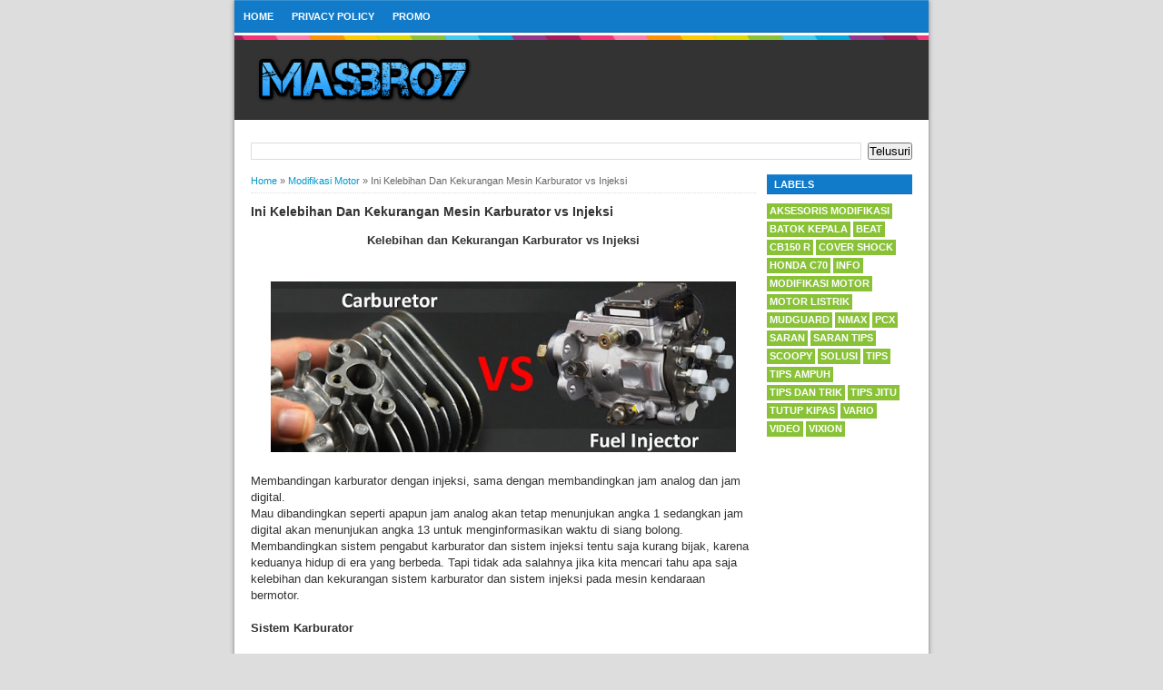

--- FILE ---
content_type: text/html; charset=UTF-8
request_url: https://www.masbro7.com/2020/03/ini-kelebihan-dan-kekurangan-mesin.html
body_size: 19290
content:
<!DOCTYPE html>
<html dir='ltr' xmlns='http://www.w3.org/1999/xhtml' xmlns:b='http://www.google.com/2005/gml/b' xmlns:data='http://www.google.com/2005/gml/data' xmlns:expr='http://www.google.com/2005/gml/expr'>
<head>
<link href='https://www.blogger.com/static/v1/widgets/335934321-css_bundle_v2.css' rel='stylesheet' type='text/css'/>
<link href='https://www.masbro7.com/2020/03/ini-kelebihan-dan-kekurangan-mesin.html' rel='canonical'/>
<meta content='701c5454c97b120d7282db1956ae7cd2' name='p:domain_verify'/>
<script async='async' data-ad-client='ca-pub-9640382515498011' src='https://pagead2.googlesyndication.com/pagead/js/adsbygoogle.js'></script>
<script async='async' data-ad-client='ca-pub-9640382515498011' src='https://pagead2.googlesyndication.com/pagead/js/adsbygoogle.js'></script>
<!-- Global site tag (gtag.js) - Google Analytics -->
<script async='async' src='https://www.googletagmanager.com/gtag/js?id=UA-133733494-1'></script>
<script>
  window.dataLayer = window.dataLayer || [];
  function gtag(){dataLayer.push(arguments);}
  gtag('js', new Date());

  gtag('config', 'UA-133733494-1');
</script>
<!--[if lt IE 9]> <![endif]-->
<meta content='width=device-width,initial-scale=1,minimum-scale=1,maximum-scale=1' name='viewport'/>
<meta content='text/html;charset=UTF-8' http-equiv='Content-Type'/>
<meta content='IE=edge,chrome=1' http-equiv='X-UA-Compatible'/>
<meta content='text/html; charset=UTF-8' http-equiv='Content-Type'/>
<meta content='blogger' name='generator'/>
<link href='https://www.masbro7.com/favicon.ico' rel='icon' type='image/x-icon'/>
<link href='https://www.masbro7.com/2020/03/ini-kelebihan-dan-kekurangan-mesin.html' rel='canonical'/>
<link rel="alternate" type="application/atom+xml" title="MASBRO7 - Atom" href="https://www.masbro7.com/feeds/posts/default" />
<link rel="alternate" type="application/rss+xml" title="MASBRO7 - RSS" href="https://www.masbro7.com/feeds/posts/default?alt=rss" />
<link rel="service.post" type="application/atom+xml" title="MASBRO7 - Atom" href="https://www.blogger.com/feeds/2883580616887554108/posts/default" />

<link rel="alternate" type="application/atom+xml" title="MASBRO7 - Atom" href="https://www.masbro7.com/feeds/1683795083336027845/comments/default" />
<!--Can't find substitution for tag [blog.ieCssRetrofitLinks]-->
<link href='https://blogger.googleusercontent.com/img/b/R29vZ2xl/AVvXsEhSfswgi3xgUwRV_pHLyN5fpwH7ygdBUAn8Dw-dOXPLuyii1Oy7AgDAYddPdbFFJRvYf1kPZlANzb4ktXKaVMMYfEXISy6xxiNY7ep_aC88NmqxkqIgsXvtgfaGs_J_qqF0PaZ5Sg6HQ6HT/s640/msn.png' rel='image_src'/>
<meta content='https://www.masbro7.com/2020/03/ini-kelebihan-dan-kekurangan-mesin.html' property='og:url'/>
<meta content='Ini Kelebihan Dan Kekurangan Mesin Karburator vs Injeksi' property='og:title'/>
<meta content=' Kelebihan dan Kekurangan Karburator vs Injeksi          Membandingan karburator dengan injeksi, sama dengan membandingkan jam analog dan ja...' property='og:description'/>
<meta content='https://blogger.googleusercontent.com/img/b/R29vZ2xl/AVvXsEhSfswgi3xgUwRV_pHLyN5fpwH7ygdBUAn8Dw-dOXPLuyii1Oy7AgDAYddPdbFFJRvYf1kPZlANzb4ktXKaVMMYfEXISy6xxiNY7ep_aC88NmqxkqIgsXvtgfaGs_J_qqF0PaZ5Sg6HQ6HT/w1200-h630-p-k-no-nu/msn.png' property='og:image'/>
<!-- SEO Meta Tag -->
<meta content='Ini Kelebihan Dan Kekurangan Mesin Karburator vs Injeksi' name='keywords'/>
<!-- SEO Title Tag -->
<title>Ini Kelebihan Dan Kekurangan Mesin Karburator vs Injeksi | MASBRO7</title>
<meta content='YOUR_APPLICATION_ID' property='fb:app_id'/>
<style id='page-skin-1' type='text/css'><!--
/*
-----------------------------------------------
Blogger Template Style
Name:     BroSense
Designer: Mas Sugeng
URL:      www.mas-sugeng.com
----------------------------------------------- */
/* Variable definitions
====================
<Variable name="keycolor" description="Main Color" type="color" default="#117AC9"/>
<Group description="Page Text" selector="body">
<Variable name="body.font" description="Font" type="font"
default="normal normal 13px Arial, sans-serif"/>
<Variable name="body.text.color" description="Main Text Color" type="color" default="#333333"/>
</Group>
<Group description="Links" selector=".main-outer">
<Variable name="link.color" description="Link Color" type="color" default="#0099cc"/>
<Variable name="link.visited.color" description="Visited Color" type="color" default="#0099cc"/>
<Variable name="link.hover.color" description="Hover Color" type="color" default="#006c8e"/>
</Group>
<Group description="Body Backgrounds" selector=".body-fauxcolumns-outer">
<Variable name="body.background.color" description="Outer Background" type="color" default="#dddddd"/>
</Group>
<Group description="Wrapper Backgrounds" selector="#wrapper">
<Variable name="wrapper.background.color" description="Wrapper Background" type="color" default="#ffffff"/>
</Group>
<Group description="Header Background" selector="#header-wrapper">
<Variable name="header.background.color" description="Header Background" type="color" default="#333333"/>
<Variable name="header.border.color" description="Border Color" type="color" default="#232323"/>
</Group>
<Variable name="body.background" description="Body Background" type="background"
color="#dddddd" default="$(color) none repeat scroll top left"/>
<Variable name="body.background.override" description="Body Background Override" type="string" default=""/>
<Group description="Blog Title" selector=".header h1.title, .header p.title">
<Variable name="header.font" description="Font" type="font"
default="normal bold 16px Arial, sans-serif"/>
<Variable name="header.text.color" description="Title Color" type="color" default="#ffffff" />
</Group>
<Group description="Blog Description" selector=".header .description">
<Variable name="description.text.color" description="Description Color" type="color"
default="#ffffff" />
</Group>
<Group description="Post Title" selector="h2.post-title">
<Variable name="post.title.font" description="Font" type="font"
default="normal bold 14px Arial, Helvetica, FreeSans, sans-serif"/>
<Variable name="post.title.color" description="Text Color" type="color" default="#333333"/>
</Group>
<Group description="Post Date" selector=".post-label-block .date-block">
<Variable name="post.date.background.color" description="Background Color" type="color"
default="#89C237"/>
<Variable name="post.date.color" description="Text Color" type="color"
default="#ffffff"/>
</Group>
<Group description="Post Lebel" selector=".post-label-block .label-block">
<Variable name="post.label.background.color" description="Background Color" type="color"
default="#44CCF2"/>
<Variable name="post.label.color" description="Text Color" type="color"
default="#ffffff"/>
</Group>
<Group description="Post Thumbnail" selector=".img-thumbnail">
<Variable name="post.thumbnail.background.color" description="Background Color" type="color"
default="#ffffff"/>
<Variable name="post.thumbnail.border.background.color" description="Border Color" type="color"
default="#e5e5e5"/>
</Group>
<Group description="Sidebar Title" selector=".sidebar h2">
<Variable name="widget.title.background.color" description="Background Color" type="color" default="#117AC9"/>
<Variable name="widget.title.font" description="Title Font" type="font"
default="bold normal 11px Arial, sans-serif"/>
<Variable name="widget.title.text.color" description="Title Color" type="color" default="#ffffff"/>
</Group>
<Group description="Sidebar Title Border" selector=".sidebar h2">
<Variable name="sidebar.title.border.top.color" description="Border Top Color" type="color" default="#3690D4"/>
<Variable name="sidebar.title.border.bottom.color" description="Border Bottom Color" type="color" default="#0F6DB3"/>
</Group>
<Group description="Navigation Menu" selector="#nav">
<Variable name="navigation.menu.font" description="Font" type="font"
default="bold normal 11px Arial, sans-serif"/>
<Variable name="menu.background.color" description="Background Color" type="color" default="#117AC9"/>
<Variable name="menu.navigation.text.color" description="Text Color" type="color" default="#ffffff"/>
<Variable name="menu.navigation.hover.color" description="Hover Color" type="color" default="#333333"/>
</Group>
<Group description="Navigation Menu Border" selector="#nav">
<Variable name="menu.border.top.color" description="Border Top Color" type="color" default="#3690D4"/>
<Variable name="menu.border.bottom.color" description="Border Bottom Color" type="color" default="#0F6DB3"/>
</Group>
<Group description="Search Box" selector="#search-form">
<Variable name="input.background.color" description="Input Background Color" type="color" default="#ffffff"/>
<Variable name="button.background.color" description="Button Background Color" type="color" default="#333333"/>
<Variable name="input.color" description="Input Color" type="color" default="#666666"/>
<Variable name="button.color" description="Button Color" type="color" default="#ffffff"/>
</Group>
<Group description="Footer" selector="#footer-wrapper">
<Variable name="footer.font" description="Font" type="font"
default="normal normal 11px Arial, sans-serif"/>
<Variable name="footer.background.color" description="Background Color" type="color" default="#333333"/>
<Variable name="footer.color" description="Footer Color" type="color" default="#ffffff"/>
<Variable name="footer.border.color" description="Border Color" type="color" default="#454545"/>
</Group>
*/
/**
* Eric Meyer&#39;s Reset CSS v2.0 (http://meyerweb.com/eric/tools/css/reset/)
* http://cssreset.com
*/
html,body,div,span,applet,object,iframe,h1,h2,h3,h4,h5,h6,p,blockquote,pre,a,abbr,acronym,address,big,cite,code,del,dfn,em,img,ins,kbd,q,s,samp,small,strike,strong,sub,sup,tt,var,b,u,i,center,dl,dt,dd,ol,ul,li,fieldset,form,label,legend,table,caption,tbody,tfoot,thead,tr,th,td,article,aside,canvas,details,embed,figure,figcaption,footer,header,hgroup,menu,nav,output,ruby,section,summary,time,mark,audio,video{margin:0;padding:0;border:0;font-size:100%;font:inherit;vertical-align:baseline;}/* HTML5 display-role reset for older browsers */article,aside,details,figcaption,figure,footer,header,hgroup,menu,nav,section{display:block;}body{line-height:1;display:block;}*{margin:0;padding:0;}html{display:block;}ol,ul{list-style:none;}blockquote,q{quotes:none;}blockquote:before,blockquote:after,q:before,q:after{content:&#39;&#39;;content:none;}table{border-collapse:collapse;border-spacing:0;}
/* FRAMEWORK */
.navbar,.post-feeds,.feed-links{display:none;
}
.section,.widget{margin:0 0 0 0;padding:0 0 0 0;
}
strong,b{font-weight:bold;
}
cite,em,i{font-style:italic;
}
a:link{color:#0099cc;text-decoration:none;outline:none;transition:all 0.5s;-moz-transition:all 0.5s;-webkit-transition:all 0.5s;
}
a:visited{color:#0099cc;text-decoration:none;
}
a:hover{color:#006c8e;text-decoration:none;
}
a img{border:none;border-width:0;outline:none;
}
abbr,acronym{border-bottom:1px dotted;cursor:help;
}
sup,sub{vertical-align:baseline;position:relative;top:-.4em;font-size:86%;
}
sub{top:.4em;}small{font-size:86%;
}
kbd{font-size:80%;border:1px solid #999;padding:2px 5px;border-bottom-width:2px;border-radius:3px;
}
mark{background-color:#ffce00;color:black;
}
p,blockquote,pre,table,figure,hr,form,ol,ul,dl{margin:1.5em 0;
}
hr{height:1px;border:none;background-color:#666;
}
/* heading */
h1,h2,h3,h4,h5,h6{font-weight:bold;line-height:normal;margin:0 0 0.6em;
}
h1{font-size:200%
}
h2{font-size:180%
}
h3{font-size:160%
}
h4{font-size:140%
}
h5{font-size:120%
}
h6{font-size:100%
}
/* list */
ol,ul,dl{margin:.5em 0em .5em 3em
}
ol{list-style:decimal outside
}
ul{list-style:disc outside
}
li{margin:.5em 0
}
dt{font-weight:bold
}
dd{margin:0 0 .5em 2em
}
/* form */
input,button,select,textarea{font:inherit;font-size:100%;line-height:normal;vertical-align:baseline;
}
textarea{display:block;-webkit-box-sizing:border-box;-moz-box-sizing:border-box;box-sizing:border-box;
}
/* code blockquote */
pre,code{font-family:&quot;Courier New&quot;,Courier,Monospace;color:inherit;
}
pre{white-space:pre;word-wrap:normal;overflow:auto;
}
blockquote{background:#f8f8f8;margin-left:2em;margin-right:2em;border-left:4px solid #ccc;padding:1em 1em;font-style:italic;
}
/* table */
.post-body table[border=&quot;1&quot;] th, .post-body table[border=&quot;1&quot;] td, .post-body table[border=&quot;1&quot;] caption{border:1px solid;padding:.2em .5em;text-align:left;vertical-align:top;
}
.post-body table.tr-caption-container {border:1px solid #e5e5e5;
}
.post-body th{font-weight:bold;
}
.post-body table[border=&quot;1&quot;] caption{border:none;font-style:italic;
}
.post-body table{background:#f6f6f6;
}
.post-body td, .post-body th{vertical-align:top;text-align:left;font-size:13px;padding:3px 5px;border:1px solid #e5e5e5;
}
.post-body th{background:#eee;
}
.post-body table.tr-caption-container td {background:#f6f6f6;border:none;padding:8px;
}
.post-body img {max-width:100%;height:auto;
}
.post-body img, .post-body table.tr-caption-container {max-width:100%;height:auto;
}
.post-body .separator img {max-width:92%;height:auto;
}
.post-body td.tr-caption {color:#666;font-size:80%;padding:0px 8px 8px !important;
}
body#layout #wrapper {
padding:0 0 0 0;
}
body#layout #banner728, body#layout #banner728-bottom {
padding:0 18px;
width:auto;
max-width:100%;
}
body#layout #header-wrapper {
margin-top:32px;
}
img {
max-width:100%;
height:auto;
border:0;
}
table {
max-width:100%;
}
.clear {
clear:both;
}
.clear:after {
visibility:hidden;
display:block;
font-size:0;
content:" ";
clear:both;
height:0;
}
body {
background:#dddddd none repeat scroll top left;
margin:0 0 0 0;
padding:0 0 0 0;
color:#333333;
font:normal normal 13px Arial, sans-serif;
text-align:left;
}
/* WRAPPER */
#wrapper {
background:#ffffff;
max-width:764px;
margin:0 auto;
padding:0;
box-shadow:0px 0px 5px rgba(30, 30, 30, 0.52);
}
/* HEADER WRAPPER */
#header-wrapper {
background:#333333 url(https://blogger.googleusercontent.com/img/b/R29vZ2xl/AVvXsEhozWKKuJBcWIqZQMqZ5G_AY8ZSqo0hH-5uLZbT1fXeqJpetJ-n_h5MXAEKrRMXpFIr1v5bprRlzX1GS7xGLcq3imzWDq_dCbya-IvIrh33s-7JOscueB1fFNk4HkaoFrw-J6PZh7idcls6/s1600/line.png) repeat-x top center;
margin:0 auto;
padding:17px 18px 12px;
overflow:hidden;
color:#ffffff;
border-bottom:1px solid #232323;
}
#header-wrapper a img, .banner728 a img {
display:block;
}
.header {
float:left;
max-width:250px;
width:100%;
margin:0 0;
}
.header img {
max-width:250px;
height:auto;
}
.header h1.title,.header p.title {
font:normal bold 16px Arial, sans-serif;
margin:0 0 0 0
}
.header .description {
color:#ffffff;
margin:0.5em 0 0;
padding:0px 0px 0px 0px;
}
.header a {
color:#ffffff;
}
.header a:hover {
color:#0099cc;
}
.banner468 {
float:right;
max-width:468px;
width:100%;
margin:0 0;
}
/* MENU NAVIGATION */
#nav {
font:bold normal 11px Arial, sans-serif;
background:#117AC9;
border-top: 1px solid #3690D4;
border-bottom:1px solid #0F6DB3;
margin:0 auto;
padding:0 0;
text-transform:uppercase;
display:inline-block;
max-width:764px;
width:100%;
}
#nav ul#menu {
float:left;
margin:0px 0px 0px 18px;
padding:0px 0px;
height:34px;
}
#nav li {
margin:0px 0px;
padding:0px 0px;
float:left;
display:inline;
list-style:none;
position:relative;
}
#nav li > a {
display:block;
padding:0 10px;
margin:3px 0;
line-height:28px;
text-decoration:none;
color:#ffffff;
}
#nav li li > a {
display:block;
padding:0 10px;
margin:0 0;
line-height:24px;
text-decoration:none;
color:#ffffff;
}
#nav li:hover > a, #nav a:hover {
background-color:#333333;
}
#nav li ul {
background:#555;
margin:0 0;
width:170px;
height:auto;
position:absolute;
top:31px;
left:0px;
z-index:10;
display:none;
}
#nav li li {
display:block;
float:none;
}
#nav li:hover > ul {
display:block;
}
#nav li ul ul {
left:100%;
top:0px;
}
#search-form {
float:right;
margin:0 18px 0 0;
font-weight:bold;
}
#search-form input#search-box[type="text"] {
background:#ffffff;
float:left;
box-shadow: inset 2px 2px 0 rgba(75, 75, 75, 0.22);
height:26px;
line-height:26px;
margin:4px 0;
padding:0 10px;
width:100px;
color:#666666;
border:none;
}
#search-form input#search-button[type="submit"] {
float:right;
background:#333333;
color:#ffffff;
height:26px;
line-height:26px;
margin:4px 0;
padding:0 7px;
border:none;
}
#search-form input#search-button[type="submit"]:hover{
background:#222;
cursor:pointer
}
#search-form input#search-box[type="text"]:focus {
background:#eee;
outline:none;
}
.banner728, .banner728-bottom {
padding:0 18px;
}
.banner728 h2, .banner728-bottom h2{
display:none;
}
.banner728 .widget-content {
margin:6px 0 0;
max-width:728px;
overflow:hidden;
}
.banner728-bottom .widget-content {
margin:6px 0;
max-width:728px;
overflow:hidden;
}
/* CONTENT WRAPPER */
#content-wrapper {
position:relative;
margin:0 auto;
padding:0 18px;
overflow:hidden;
word-wrap:break-word;
}
/* POST WRAPPER */
#post-wrapper {
float:left;
width:100%;
margin:12px -160px 12px 0
}
.post-container {
margin:0 172px 0 0;
max-width:100%;
}
.breadcrumbs {
font-size:11px;
color:#666;
padding:0 0 5px;
margin:0 0 12px;
border-bottom:1px dotted #ddd;
}
.post-label-block {
margin:0 0 8px;
font-weight:bold;
text-transform:uppercase;
font-size:11px;
}
.post-label-block .label-block {
background:#44CCF2;
color:#ffffff;
display:inline-block;
padding:2px 3px;
margin:0 0 2px;
}
.post-label-block .date-block {
background:#89C237;
color:#ffffff;
display:inline-block;
padding:2px 3px;
margin:0 0 2px;
}
.post-label-block .label-block:hover, .post-label-block .date-block:hover {
background:#333;
}
.post-label-block abbr {
border-bottom:none;
}
.post {
border-bottom:1px dotted #ddd;
margin:0 0 12px;
padding:0 0 7px;
overflow:hidden;
}
.post-body {
line-height: 1.4;
}
h2.post-title, h1.post-title {
font:normal bold 14px Arial, Helvetica, FreeSans, sans-serif;
}
h1.post-title {
margin-bottom:15px;
}
h2.post-title a, h1.post-title a, h2.post-title, h1.post-title {
color:#333333;
}
h2.post-title a:hover, h1.post-title a:hover {
color:#0099cc;
}
.img-thumbnail {
background:#ffffff;
float:left;
width:90px;
height:90px;
margin:0 10px 5px 0;
padding:6px;
border:1px solid #e5e5e5;
}
.img-thumbnail img {
width:90px;
height:90px;
}
.post-author {
color:#999;
font-style:italic;
margin:15px 0 0;
font-size:11px;
font-weight:bold;
}
.post-author a {
color:#999;
}
.post-author a:hover {
border-bottom:1px dotted #ddd;
}
#blog-pager {
margin:0 0;
clear:both !important;
padding:3px 3px;
text-transform:uppercase;
font-size:11px;
font-weight:bold;
}
#blog-pager-newer-link a {
background:#89C237;
float:left;
display:block;
padding:2px 3px;
color:#fff;
}
#blog-pager-older-link a {
background:#89C237;
float:right;
display:block;
padding:2px 3px;
color:#fff;
}
a.home-link {
background:#89C237;
display:inline-block;
padding:2px 3px;
color:#fff;
}
#blog-pager-older-link a:hover, #blog-pager-newer-link a:hover, a.home-link:hover {
background-color:#333;
color:#fff;
}
/* SIDEBAR WRAPPER */
#sidebar-wrapper {
float:right;
width:160px;
margin:12px 0;
}
.sidebar-container {
margin:0 0;
}
.sidebar h2 {
font:bold normal 11px Arial, sans-serif;
background:#117AC9;
color:#ffffff;
margin:0 0 10px 0;
padding:4px 8px;
text-transform:uppercase;
border-top: 1px solid #3690D4;
border-bottom:1px solid #0F6DB3;
}
.sidebar .widget {
padding:0 0 10px;
}
.sidebar ul, .sidebar ol {
list-style-type:none;
margin:0 0 0 0;
padding:0 0 0 0;
}
.sidebar li {
margin:0 0 0 0;
padding:3px 0;
border-bottom:1px dotted #ddd
}
/* label */
.label-size-1,.label-size-2,.label-size-3,.label-size-4,.label-size-5 {
font-size:100%;
filter:alpha(100);
opacity:10
}
.cloud-label-widget-content{
text-align:left
}
.label-size{
display:block;
float:left;
background:#89C237;
margin:0 3px 3px 0;
color:#eee;
font-size:11px;
text-transform:uppercase;
font-weight:bold;
}
.label-size a,.label-size span{
display:inline-block;
color:#fff;
padding:2px 3px;
}
.label-size:hover{
background:#333333
}
.label-count {
white-space:nowrap;
padding-right:3px;
margin-left:-3px;
}
.label-size {
line-height:1.2
}
/* popular post */
.PopularPosts .item-thumbnail{
margin:0 6px 6px 0;
display:inline;
padding:6px;
border:1px solid #e5e5e5;
}
.PopularPosts .item-thumbnail a img{
height:40px;
width:40px;
display:block;
margin:0;
padding:0;
}
.PopularPosts .widget-content ul li{
padding:6px 0px !important;
border-bottom:1px dotted #e2e2e2;
}
.PopularPosts .item-title{
font-weight:bold;
}
.PopularPosts .item-snippet {
font-size:10px;
color:#666;
}
.profile-img {
display:inline;
opaciry:10;
margin:0 6px 3px 0;
}
/* ==== Related Post Widget Start ==== */
.related-post {
margin:15px 0px 0px;
border:1px solid #e5e5e5;
padding:10px;
background:#f6f6f6;
}
.related-post h4 {
font-size:14px;
margin:0 0 .5em;
text-transform:uppercase;
}
.related-post-style-2 {
margin:0 0 0 0 !important;
padding:0 0 0 0 !important;
list-style:none;
}
.related-post-style-2 li {
margin:0 0 0 0;
padding:0 0 0 0;
}
.related-post-style-2 li {
padding:5px 0 !important;
border-top:1px solid #eee;
overflow:hidden;
}
.related-post-style-2 li:first-child {border-top:none}
.related-post-style-2 .related-post-item-thumbnail {
width:40px;
height:40px;
max-width:none;
max-height:none;
background:#fff;
border: 1px solid #e5e5e5;
padding:6px;
float:left;
margin:2px 8px 0 0;
}
.related-post-style-2 .related-post-item-title {
font:bold 14px Arial, sans-serif;
}
.related-post-style-2 .related-post-item-summary {
display:block;
overflow:hidden;
font-size:11px;
}
.related-post-style-2 .related-post-item-more {}
/* share buttons */
.share-buttons-box {
height: 67px;
margin:20px 0 0;
overflow:hidden;
}
.share-buttons {
margin:0 0;
height:67px;
float:left;
}
.share-buttons .share {
float:left;
margin-right:10px;
display:inline-block;
}
/* facebook comments */
.fbbox-comments {
box-sizing: border-box;
-moz-box-sizing: border-box;
background:#f6f6f6;
border:1px solid #e5e5e5;
margin: 0 0 20px;
}
.fb-comments{width: 100% !important;}
.fb-comments iframe[style]{width: 100% !important;}
.fb-like-box{width: 100% !important;}
.fb-like-box iframe[style]{width: 100% !important;}
.fb-comments span{width: 100% !important;}
.fb-comments iframe span[style]{width: 100% !important;}
.fb-like-box span{width: 100% !important;}
.fb-like-box iframe span[style]{width: 100% !important;
}
/* FOOTER WRAPPER */
#footer-wrapper {
background:#333333;
margin:0 auto;
padding:12px 18px;
overflow:hidden;
color:#ffffff;
font:normal normal 11px Arial, sans-serif;
border-top:1px solid #454545;
}
.footer-left {
float:left;
}
.footer-right {
float:right;
}
#footer-wrapper a {
color:#ffffff;
}
#footer-wrapper a:hover {
color:#0099cc;
}
.tinynav {
background:#fff;
display:none;
margin:4px 0 4px 18px;
padding:4px;
border-top:2px solid #ddd;
border-left:2px solid #ddd;
border-right:none;
border-bottom:none;
}
.tinynav option {
padding:0 4px;
}
@media only screen and (max-width:768px){
.header, .banner468 {
float:none;
max-width:100%;
}
.header {
margin:0 0 12px;
}
}
@media only screen and (max-width:640px){
.tinynav {
display: inline-block;
}
#menu {
display:none;
}
}
@media only screen and (max-width:480px){
#header-wrapper {
padding:17px 10px 12px;
}
.header, .banner468 {
text-align:center;
}
#content-wrapper, .banner728, .banner728-bottom {
padding:0 10px;
}
#post-wrapper, #sidebar-wrapper {
width:100%;
max-width:100%;
float:none;
margin:12px 0 12px 0;
}
.post-container {
margin:0 0 0 0;
}
#nav ul#menu {
margin:0px 0px 0px 10px;
}
#search-form {
margin:0 10px 0 0;
}
#footer-wrapper {
padding:12px 10px;
text-align:center;
}
.footer-left, .footer-right {
float:none;
}
.tinynav {
margin:3px 0 3px 10px;
}
.comment .comment-thread.inline-thread .comment {
margin: 0 0 0 0 !important;
}
.related-post {
padding:8px;
}
.comments .comments-content {
padding:0 8px !important;
}
.comments .comments-content .comment-thread ol {
margin:8px 0 !important;
}
}
@media screen and (max-width:320px){
.img-thumbnail {
width:70px;
height:70px;
margin:0 6px 3px 0;
}
.img-thumbnail img {
width:70px;
height:70px;
}
#search-form input#search-box[type="text"] {
width:80px;
}
}
/* VIEWPORT */
@-wekit-viewport{width:device-width;max-zoom:1;min-zoom:1}
@-moz-viewport{width:device-width;max-zoom:1;min-zoom:1}
@-ms-viewport{width:device-width;max-zoom:1;min-zoom:1}
@-o-viewport{width:device-width;max-zoom:1;min-zoom:1}
@viewport{width:device-width;max-zoom:1;min-zoom:1}
.showpageArea a {text-decoration:underline;}
.showpageNum a {text-decoration:none;border: 1px solid #cccccc;margin:0 3px;padding:3px;}
.showpageNum a:hover {border: 1px solid #cccccc;background-color:#cccccc;}
.showpagePoint {color:#333;text-decoration:none;border: 1px solid #cccccc;background: #cccccc;margin:0 3px;padding:3px;}
.showpageOf {text-decoration:none;padding:3px;margin: 0 3px 0 0;}
.showpage a {text-decoration:none;border: 1px solid #cccccc;padding:3px;}
.showpage a:hover {text-decoration:none;}
.showpageNum a:link,.showpage a:link {text-decoration:none;color:#333333;}

--></style>
<style type='text/css'>
/* COMMENT */

.comment-form {
	overflow:hidden;
}
.comments h3 {
	font-weight:bold;
	margin:0 0 15px 0;
	font-size:14px;
	padding:0 0 0 0;
}
h4#comment-post-message {
	display:none;
	margin:0 0 0 0;
}
.comments{
	clear:both;
	margin-top:10px;
	margin-bottom:0
}
.comments .comments-content {
	font-size:13px;
	margin-bottom:8px;
	background: none repeat scroll 0% 0% #F6F6F6;
	padding:0 12px;
	border: 1px solid #e5e5e5;
	
}
.comments .comments-content .comment-thread ol{
	text-align:left;
	margin:12px 0;
	padding:0
}

.comments .avatar-image-container {
	background:#fff;
	overflow:hidden;
	padding:6px;
	border:1px solid #e5e5e5;
}
.comments .comment-block{
	position:relative;
	background:#fff;
	padding:10px;
	margin-left:60px;
	border:1px solid #e5e5e5;
}

.comments .comments-content .comment-replies{
	margin:8px 0;
	margin-left:60px
}
.comments .comments-content .comment-thread:empty{
	display:none
}
.comments .comment-replybox-single {
	padding:0;
	margin:8px 0;
	margin-left:60px;
}
.comments .comment-replybox-thread {
	margin:8px 0 0 0;
	padding:0;
}


.comments .comments-content .comment{
	margin-bottom:6px;
	padding:0
}
.comments .comments-content .comment:first-child {
	padding:0;
	margin:0
}
.comments .comments-content .comment:last-child {
	padding:0;
	margin:0
}
.comments .comment-thread.inline-thread .comment, .comments .comment-thread.inline-thread .comment:last-child {
	margin:0px 0px 5px 30%
}
.comment .comment-thread.inline-thread .comment:nth-child(6) {
	margin:0px 0px 5px 25%;
}
.comment .comment-thread.inline-thread .comment:nth-child(5) {
	margin:0px 0px 5px 20%;
}
.comment .comment-thread.inline-thread .comment:nth-child(4) {
	margin:0px 0px 5px 15%;
}
.comment .comment-thread.inline-thread .comment:nth-child(3) {
	margin:0px 0px 5px 10%;
}
.comment .comment-thread.inline-thread .comment:nth-child(2) {
	margin:0px 0px 5px 5%;
}
.comment .comment-thread.inline-thread .comment:nth-child(1) {
	margin:0px 0px 5px 0;
}

.comments .comments-content .comment-thread{
	margin:0;
	padding:0
}
.comments .comments-content .inline-thread{
	padding:0 0;
	margin:0
}

.comments .comments-content .icon.blog-author{
	position:absolute;
	top:-2px;
	right:-2px;
	margin:0;
	background-image: url(//3.bp.blogspot.com/-c0gwWErZ6ZI/UbSD539E_qI/AAAAAAAAAPQ/vQuaJw27r1A/s1600/bitmap.png);
	width:59px;
	height:43px;
}

.comments .comment .comment-actions a{
	background:#89C237;
	display:inline-block;
	color:#fff;
	font-weight:bold;
	font-size:10px;
	line-height:15px;
	padding:2px 3px;
	margin:4px 8px 0 0;
}
.comments .comment .comment-actions a:hover, .comments .continue a:hover{
	text-decoration:none;
	background:#333;
}

.comments .continue a {
	background:#89C237;
	color:#fff;
	display:inline-block;
	padding:3px 4px;
	font-size:10px;
}

.pesan-komentar {
	background:#fff;
	padding:10px 20px;
	margin:0 8px;
	border:1px solid #e5e5e5;
}
.pesan-komentar p {
	line-height:normal;
	margin:0 0;
}

</style>
<script type='text/javascript'>
//<![CDATA[
function bp_thumbnail_resize(image_url,post_title)
{
var image_width=100;
var image_height=100;
image_tag='<img width="'+image_width+'" height="'+image_height+'" src="'+image_url.replace('/s72-c/','/w'+image_width+'-h'+image_height+'-c/')+'" alt="'+post_title.replace(/"/g,"")+'" title="'+post_title.replace(/"/g,"")+'"/>';
if(post_title!="") return image_tag; else return ""; 
}
//]]>
</script>
<!-- Script Related Post With Thumbnail -->
<script>
//<![CDATA[
/*! http://tinynav.viljamis.com v1.2 by @viljamis */
(function(a,k,g){a.fn.tinyNav=function(l){var c=a.extend({active:"selected",header:"",indent:"- ",label:""},l);return this.each(function(){g++;var h=a(this),b="tinynav"+g,f=".l_"+b,e=a("<select/>").attr("id",b).addClass("tinynav "+b);if(h.is("ul,ol")){""!==c.header&&e.append(a("<option/>").text(c.header));var d="";h.addClass("l_"+b).find("a").each(function(){d+='<option value="'+a(this).attr("href")+'">';var b;for(b=0;b<a(this).parents("ul, ol").length-1;b++)d+=c.indent;d+=a(this).text()+"</option>"});
e.append(d);c.header||e.find(":eq("+a(f+" li").index(a(f+" li."+c.active))+")").attr("selected",!0);e.change(function(){k.location.href=a(this).val()});a(f).after(e);c.label&&e.before(a("<label/>").attr("for",b).addClass("tinynav_label "+b+"_label").append(c.label))}})}})(jQuery,this,0);
//]]>
</script>
<script>
// TinyNav.js
$(function () {
  $('#').tinyNav();
});
</script>
<script async='async' data-ad-client='ca-pub-9640382515498011' src='https://pagead2.googlesyndication.com/pagead/js/adsbygoogle.js'></script>
<link href='https://www.blogger.com/dyn-css/authorization.css?targetBlogID=2883580616887554108&amp;zx=e20006d7-ad9d-4a8f-b2c2-9e96de46c5bb' media='none' onload='if(media!=&#39;all&#39;)media=&#39;all&#39;' rel='stylesheet'/><noscript><link href='https://www.blogger.com/dyn-css/authorization.css?targetBlogID=2883580616887554108&amp;zx=e20006d7-ad9d-4a8f-b2c2-9e96de46c5bb' rel='stylesheet'/></noscript>
<meta name='google-adsense-platform-account' content='ca-host-pub-1556223355139109'/>
<meta name='google-adsense-platform-domain' content='blogspot.com'/>

<!-- data-ad-client=ca-pub-9640382515498011 -->

<link rel="stylesheet" href="https://fonts.googleapis.com/css2?display=swap&family=Fjalla+One&family=Vidaloka&family=Arvo&family=Outfit&family=Alice&family=Viga&family=Yanone+Kaffeesatz&family=Ubuntu+Mono&family=Righteous&family=Baloo+2&family=Vollkorn&family=Oswald&family=Exo+2&family=Livvic&family=Archivo"></head>
<body class='loading'>
<div id='fb-root'></div>
<script>
	//<![CDATA[
	window.fbAsyncInit = function() {
	FB.init({
	appId : 'YOUR_APPLICATION_ID',
	status : true, // check login status
	cookie : true, // enable cookies to allow the server to access the session
	xfbml : true // parse XFBML
	});
	};
	(function() {
	var e = document.createElement('script');
	e.src = document.location.protocol + '//connect.facebook.net/en_US/all.js';
	e.async = true;
	document.getElementById('fb-root').appendChild(e);
	}());
	//]]>
	</script>
<!-- navbar menu start -->
<div class='navbar section' id='navbar'><div class='widget Navbar' data-version='1' id='Navbar1'><script type="text/javascript">
    function setAttributeOnload(object, attribute, val) {
      if(window.addEventListener) {
        window.addEventListener('load',
          function(){ object[attribute] = val; }, false);
      } else {
        window.attachEvent('onload', function(){ object[attribute] = val; });
      }
    }
  </script>
<div id="navbar-iframe-container"></div>
<script type="text/javascript" src="https://apis.google.com/js/platform.js"></script>
<script type="text/javascript">
      gapi.load("gapi.iframes:gapi.iframes.style.bubble", function() {
        if (gapi.iframes && gapi.iframes.getContext) {
          gapi.iframes.getContext().openChild({
              url: 'https://www.blogger.com/navbar/2883580616887554108?po\x3d1683795083336027845\x26origin\x3dhttps://www.masbro7.com',
              where: document.getElementById("navbar-iframe-container"),
              id: "navbar-iframe"
          });
        }
      });
    </script><script type="text/javascript">
(function() {
var script = document.createElement('script');
script.type = 'text/javascript';
script.src = '//pagead2.googlesyndication.com/pagead/js/google_top_exp.js';
var head = document.getElementsByTagName('head')[0];
if (head) {
head.appendChild(script);
}})();
</script>
</div></div>
<!-- navbar menu end -->
<!-- wrapper start -->
<div id='wrapper'>
<!-- desktop navigation menu start -->
<nav id='nav'>
<li><a href='https://www.masbro7.com/'>Home</a></li>
<li><a href='https://www.masbro7.com/p/privacy-policy.html'>privacy policy</a></li>
<li><a href='https://www.masbro7.com/p/covershock.html  '>PROMO</a></li>
</nav>
<div class='clear'></div>
<!-- secondary navigation menu end -->
<!-- header wrapper start -->
<header id='header-wrapper'>
<div class='header section' id='header'><div class='widget Header' data-version='1' id='Header1'>
<div id='header-inner'>
<a href='https://www.masbro7.com/' style='display: block'>
<img alt='MASBRO7' height='84px; ' id='Header1_headerimg' src='https://blogger.googleusercontent.com/img/b/R29vZ2xl/AVvXsEgOwvgrg7y58GhP8CFxEhna-CQyITbMOwVdIV_iEV3HyPvqYYnZmKh08A8_NL3YRkVDL8hsvhQQDuBhndNeCfHIng3VGCJMxOKo3CrfPawT5Mw7gt4gypPd2ixbX2XGa-d7MYNx6Ic_jhez/s1600/cooltext349435046948631+%25281%2529.png' style='display: block' width='334px; '/>
</a>
</div>
</div></div>
<!-- <b:section class='banner468' id='banner468' maxwidgets='1' showaddelement='yes'/> -->
<div class='clear'></div>
</header>
<!-- header wrapper end -->
<div class='banner728 section' id='banner728'><div class='widget BlogSearch' data-version='1' id='BlogSearch1'>
<h2 class='title'>Cari Blog Ini</h2>
<div class='widget-content'>
<div id='BlogSearch1_form'>
<form action='https://www.masbro7.com/search' class='gsc-search-box' target='_top'>
<table cellpadding='0' cellspacing='0' class='gsc-search-box'>
<tbody>
<tr>
<td class='gsc-input'>
<input autocomplete='off' class='gsc-input' name='q' size='10' title='search' type='text' value=''/>
</td>
<td class='gsc-search-button'>
<input class='gsc-search-button' title='search' type='submit' value='Telusuri'/>
</td>
</tr>
</tbody>
</table>
</form>
</div>
</div>
<div class='clear'></div>
</div></div>
<!-- content wrapper start -->
<div id='content-wrapper'>
<!-- post wrapper start -->
<div id='post-wrapper'>
<div class='post-container'>
<div class='main section' id='main'><div class='widget HTML' data-version='1' id='HTML1'>
<div class='widget-content'>
<!-- Histats.com  START  (aync)-->
<script type="text/javascript">var _Hasync= _Hasync|| [];
_Hasync.push(['Histats.start', '1,4743776,4,0,0,0,00010000']);
_Hasync.push(['Histats.fasi', '1']);
_Hasync.push(['Histats.track_hits', '']);
(function() {
var hs = document.createElement('script'); hs.type = 'text/javascript'; hs.async = true;
hs.src = ('//s10.histats.com/js15_as.js');
(document.getElementsByTagName('head')[0] || document.getElementsByTagName('body')[0]).appendChild(hs);
})();</script>
<noscript><a href="/" target="_blank"><img src="//sstatic1.histats.com/0.gif?4743776&amp;101" alt="" border="0" /></a></noscript>
<!-- Histats.com  END  -->
</div>
<div class='clear'></div>
</div><div class='widget Blog' data-version='1' id='Blog1'>
<div class='breadcrumbs'><span itemscope='' itemtype='http://schema.org'><a href='https://www.masbro7.com/' itemprop='url'><span itemprop='title'>Home</span></a></span> &#187; <span itemscope='' itemtype='http://schema.org'><a href='https://www.masbro7.com/search/label/Modifikasi%20Motor?&max-results=8' itemprop='url'><span itemprop='title'>Modifikasi Motor</span></a></span>
 &#187; <span>Ini Kelebihan Dan Kekurangan Mesin Karburator vs Injeksi</span>
</div>
<div class='blog-posts hfeed'>
<!--Can't find substitution for tag [defaultAdStart]-->

          <div class="date-outer">
        

          <div class="date-posts">
        
<div class='post-outer'>
<article class='post hentry' itemprop='blogPost' itemscope='itemscope' itemtype='http://schema.org/BlogPosting'>
<meta content='https://blogger.googleusercontent.com/img/b/R29vZ2xl/AVvXsEhSfswgi3xgUwRV_pHLyN5fpwH7ygdBUAn8Dw-dOXPLuyii1Oy7AgDAYddPdbFFJRvYf1kPZlANzb4ktXKaVMMYfEXISy6xxiNY7ep_aC88NmqxkqIgsXvtgfaGs_J_qqF0PaZ5Sg6HQ6HT/s640/msn.png' itemprop='image'/>
<a name='1683795083336027845'></a>
<h1 class='post-title entry-title' itemprop='name'>
Ini Kelebihan Dan Kekurangan Mesin Karburator vs Injeksi
</h1>
<div class='post-header'>
<div class='post-header-line-1'></div>
</div>
<div class='post-body entry-content' id='post-body-1683795083336027845' itemprop='description articleBody'>
<div style="text-align: center;">
<b>Kelebihan dan Kekurangan Karburator vs Injeksi</b></div>
<div style="text-align: center;">
<b><br /></b></div>
<div style="text-align: center;">
<b><br /></b></div>
<div class="separator" style="clear: both; text-align: center;">
<a href="https://blogger.googleusercontent.com/img/b/R29vZ2xl/AVvXsEhSfswgi3xgUwRV_pHLyN5fpwH7ygdBUAn8Dw-dOXPLuyii1Oy7AgDAYddPdbFFJRvYf1kPZlANzb4ktXKaVMMYfEXISy6xxiNY7ep_aC88NmqxkqIgsXvtgfaGs_J_qqF0PaZ5Sg6HQ6HT/s1600/msn.png" imageanchor="1" style="margin-left: 1em; margin-right: 1em;"><img border="0" data-original-height="307" data-original-width="835" height="228" src="https://blogger.googleusercontent.com/img/b/R29vZ2xl/AVvXsEhSfswgi3xgUwRV_pHLyN5fpwH7ygdBUAn8Dw-dOXPLuyii1Oy7AgDAYddPdbFFJRvYf1kPZlANzb4ktXKaVMMYfEXISy6xxiNY7ep_aC88NmqxkqIgsXvtgfaGs_J_qqF0PaZ5Sg6HQ6HT/s640/msn.png" width="640" /></a></div>
<div style="text-align: center;">
<br /></div>
Membandingan karburator dengan injeksi, sama dengan membandingkan jam analog dan jam digital.<br />
Mau dibandingkan seperti apapun jam analog akan tetap menunjukan angka 1 sedangkan jam digital akan menunjukan angka 13 untuk menginformasikan waktu di siang bolong. Membandingkan sistem pengabut karburator dan sistem injeksi tentu saja kurang bijak, karena keduanya hidup di era yang berbeda. Tapi tidak ada salahnya jika kita mencari tahu apa saja kelebihan dan kekurangan sistem karburator dan sistem injeksi pada mesin kendaraan bermotor.<br />
<br />
<b>Sistem Karburator</b><br />
<b><br /></b>
<div style="text-align: center;">
<img alt="Hasil gambar untuk mesin karburator" height="269" src="https://andiweb3.files.wordpress.com/2012/03/karburator.jpg" width="400" /></div>
<b><br /></b>
Menyemprotkan bahan bakar melalui perbedaan tekanan di ruang venturi. Prinsip kerjanya sama dengan ketika anda menggunakan penyemprot obat nyamuk. Semakin kuat tekanan yang diberikan maka semakin banyak cairan yang terkabutkan. Sama halnya demikian dengan karburator.<br />
<br />
<b>Kelebihan Sistem Karburator</b><br />
&nbsp;&#8680; Komponennya sederhana dan mudah di bongkar pasang<br />
&nbsp;&#8680; Memungkinkan untuk mengatur kompisisi perbandingan bahan bakar dan udara sesuai kebutuhan mesin yang diinginkan.<br />
&nbsp;&#8680; Lebih tahan terhadap kualitas bahan bakar yang tidak konsisten<br />
&nbsp;&#8680; Mudah di bersihkan dan dianalisa secara manual jika terjadi gangguan<br />
<br />
<b>Kekurangan Sistem Karburator</b><br />
&nbsp;&#8680; Sulit start saat dingin, olehnya tersedia tuas chock untuk memudahkan start dingin<br />
&nbsp;&#8680; Semprotan bahan bakar tidak stabil meskipun pada RPM konstan.<br />
&nbsp;&#8680; Sulit untuk dikombinasikan dengan sistem elektronik yang menjadi tren kendaraan masa kini.<br />
&nbsp;&#8680; Untuk mesin yang lebih dari satu silinder, pengaturan komposisi udara dan bahan bakar tiap silindernya akan sangat sulit.<br />
<br />
<b>Sistem Injeksi</b><br />
<b><br /></b>
<div style="text-align: center;">
<img alt="Hasil gambar untuk mesin injeksi" height="300" src="https://www.motoris.id/wp-content/uploads/2018/03/Mesin-motor-injeksi-Motoris.jpg" width="400" /></div>
<b><br /></b>
Sistem injeksi menyalurkan bahan bakar keruang mesin melalui injektor yang diletakan di dalam ruang bakar (Direct Injection) atau di leher angsa (Indirect Injection). Bahan bakar bertekanan tinggi yang mengalir ke Injektor/Nosel di pompa dari tangki oleh Fuel Pump yang dapat bekerja dengan sumber daya dari Aki.&nbsp;<b>Fuel Pump </b>electrik<b> </b>lebih umum kita jumpai pada kendaraan sistem injeksi menggantikan Fuel Pump mekanis.<br />
<br />
<b>Kelebihan Sistem Injeksi</b><br />
&nbsp;&#8680; Konsumsi bahan bakar lebih konsisten<br />
&nbsp;&#8680; Lebih ramah lingkungan karena emisi gas buang lebih bersih<br />
&nbsp;&#8680; Lebih mudah dihidupkan saat dingin<br />
&nbsp;&#8680; Bahan bakar dapat disemprotkan lebih dari satu kali keruang bakar sesuai dengan kebutuhan<br />
&nbsp;&#8680; Dapat dengan mudah di kombinasikan dengan perangkat elektronik<br />
<br />
<b>Kekurangan Sistem Injeksi</b><br />
&nbsp;&#8680; Sangat tergantung pada pasokan listrik dari aki khususnya yang sudah menggunakan sistem Fuel Pump elektrik.<br />
&nbsp;&#8680; Sensitif terhadap kualitas bahan bakar.<br />
&nbsp;&#8680;Masih kurang tenaga ahli dan diperlukan peralatan khusus untuk menganalisa komponen sistem injeksi<br />
&nbsp;&#8680; Sangat riskan jika harus di utak-atik sendiri<br />
&nbsp;&#8680; Tidak leluasa mengatur komposisi perbandingan bahan bakar dan udara.<br />
<br />
Penggunaan karburator sudah mulai ditinggalkan, karena cukup sulit membuatnya bekerja dengan sistem elektronik khususnya untuk urusan pengaturan jumlah bahan bakar yang disemprotkan.<br />
Sedangkan pada sistem injeksi hal tersebut sangat mungkin dilakukan, banyak-sedikitnya bahan bakar yang masuk ke ruang bakar dapat di atur sesuai keinginan atau sesuai setingan mapping pada ECU. Ketergantungan sistem injeksi terhadap kondisi kelistrikan yang prima membuat kendaraan dengan sistem injeksi harus memiliki aki yang dalam keadaan sangat baik.<br />
<br />
Sistem injeksi merupakan barang baru di dunia otomotif, tidak benar-benar baru (mesin Diesel telah lama menggunakannya), dan motor ber kapasitas besar telah lama pula menggunakannya, tapi menjadi mainan baru bagi pabrikan dan pecinta otomotif dunia untuk mengeksplore nya lebih jauh khususnya untuk penggunaan pada mesin bensin ber-CC kecil.<br />
<br />
Segala aktifitas mesin pada sistem injeksi di monitor oleh berbagai sensor yang dikumpulkan oleh ECU untuk memutuskan seberapa banyak bahan bakar yang harus disemprotkan ke ruang bakar berdasarkan informasi dari berbagai sensor tadi.<br />
<br />
<br />
Sekian ulasan tentang Kelebihan dan Kekurangan Mesin Karburator vs Injeksi. Semoga bermanfaat bagi semua:)<br />
<div>
<br /></div>
<div style='clear: both;'></div>
<div class='post-author'>
</div>
<script>!function(d,s,id){var js,fjs=d.getElementsByTagName(s)[0],p=/^http:/.test(d.location)?'http':'https';if(!d.getElementById(id)){js=d.createElement(s);js.id=id;js.src=p+'://platform.twitter.com/widgets.js';fjs.parentNode.insertBefore(js,fjs);}}(document, 'script', 'twitter-wjs');</script>
<div style='clear: both;'></div>
<div class='related-post' id='related-post'></div>
<script type='text/javascript'>
			  var labelArray = [
					  "Modifikasi Motor"
				  ];
			  var relatedPostConfig = {
				  homePage: "https://www.masbro7.com/",
				  widgetTitle: "<h4>Related Posts :</h4>",
				  numPosts: 5,
				  summaryLength: 100,
				  titleLength: "auto",
				  thumbnailSize: 60,
				  noImage: "http://3.bp.blogspot.com/-ltyYh4ysBHI/U04MKlHc6pI/AAAAAAAADQo/PFxXaGZu9PQ/w60-h60-c/no-image.png",
				  containerId: "related-post",
				  newTabLink: false,
				  moreText: "Read More...",
				  widgetStyle: 2,
				  callBack: function() {}
			  };
			  </script>
</div>
</article>
<div class='comments' id='comments'>
<a name='comments'></a>
<div id='backlinks-container'>
<div id='Blog1_backlinks-container'>
</div>
</div>
</div>
</div>

        </div></div>
      
<!--Can't find substitution for tag [adEnd]-->
</div>
<div class='blog-pager' id='blog-pager'>
<span id='blog-pager-newer-link'>
<a class='blog-pager-newer-link' href='https://www.masbro7.com/2020/03/tips-merawat-velg-yang-sudah-dicat.html' id='Blog1_blog-pager-newer-link' title='Posting Lebih Baru'>Posting Lebih Baru</a>
</span>
<span id='blog-pager-older-link'>
<a class='blog-pager-older-link' href='https://www.masbro7.com/2020/03/bunyi-kletek-kletek-kenali-gejala.html' id='Blog1_blog-pager-older-link' title='Posting Lama'>Posting Lama</a>
</span>
<a class='home-link' href='https://www.masbro7.com/'>Beranda</a>
</div>
<div class='clear'></div>
<div class='post-feeds'>
</div>
</div><div class='widget HTML' data-version='1' id='HTML8'>
<div class='widget-content'>
<script async="async" src="https://pagead2.googlesyndication.com/pagead/js/adsbygoogle.js" ></script>
<!-- bagian atas -->
<ins class="adsbygoogle"
     style="display:block"
     data-ad-client="ca-pub-9640382515498011"
     data-ad-slot="8053445147"
     data-ad-format="auto"
     data-full-width-responsive="true"></ins>
<script>
     (adsbygoogle = window.adsbygoogle || []).push({});
</script>
</div>
<div class='clear'></div>
</div><div class='widget PopularPosts' data-version='1' id='PopularPosts1'>
<h2>Postingan Populer</h2>
<div class='widget-content popular-posts'>
<ul>
<li>
<div class='item-content'>
<div class='item-thumbnail'>
<a href='https://www.masbro7.com/2020/10/penyebab-fuel-pump-tidak-bunyi-pada.html' target='_blank'>
<img alt='' border='0' src='https://blogger.googleusercontent.com/img/b/R29vZ2xl/AVvXsEg8sbkmvvFlKWcjGtN5wdMptjojlzn4tfoaRYPYJzAgGtNt2qlphCNN1Bc5f7iMQYeuV6VX-INO6A7F3P_euZ4qOej9XWZsNcScBGZGoEznvycWanqy5-8nnkY6ntfBI-dwU06k6g0xEE3K/w72-h72-p-k-no-nu/Untitled3423.png'/>
</a>
</div>
<div class='item-title'><a href='https://www.masbro7.com/2020/10/penyebab-fuel-pump-tidak-bunyi-pada.html'>Penyebab Fuel Pump Tidak Bunyi Pada Motor Injeksi</a></div>
<div class='item-snippet'>Penyebab Fuel Pump Tidak Bunyi Pada&#160; Motor Injeksi Pada motor injeksi, kita akan menjumpai komponen bernama fuel pump atau pompa bensin. Ses...</div>
</div>
<div style='clear: both;'></div>
</li>
<li>
<div class='item-content'>
<div class='item-thumbnail'>
<a href='https://www.masbro7.com/2020/08/ini-arti-warna-kabel-kiprok-motor-honda.html' target='_blank'>
<img alt='' border='0' src='https://blogger.googleusercontent.com/img/b/R29vZ2xl/AVvXsEiysGVDQra8006GVDsapJRqK3-TYKkUDyMOlZxsZyOzEUmXLNs5v-mTxkg_AmOTynHgDWbagc5Ju7e47j3PDfWpqJSFpI9fAIFkeGPmGe9kpTNIMnn5Sr8kMWEnLJPVD0LlIWDplDL4pHtN/w72-h72-p-k-no-nu/Screenshot_18.jpg'/>
</a>
</div>
<div class='item-title'><a href='https://www.masbro7.com/2020/08/ini-arti-warna-kabel-kiprok-motor-honda.html'>Ini Arti Warna Kabel Kiprok Motor (Honda, Yamaha, dan Suzuki)</a></div>
<div class='item-snippet'>Arti Warna Kabel Kipro k Motor (Honda, Yamaha, dan Suzuki) Warna Soket Kiprok &#8211;  Pada sistem pengapian motor, kita mengenal komponen kiprok ...</div>
</div>
<div style='clear: both;'></div>
</li>
<li>
<div class='item-content'>
<div class='item-thumbnail'>
<a href='https://www.masbro7.com/2020/03/penyebab-busi-motor-selalu-basah-dan.html' target='_blank'>
<img alt='' border='0' src='https://blogger.googleusercontent.com/img/b/R29vZ2xl/AVvXsEhahSGHOaqqzuR8jBaDi2tWt4QqugcD_CkMMPV_S9CneCYwJ16mRcbBX6TegH39rfg8vMfhk6bK6CR_m2EnIJNFPfEa2Kjjf4yU99Z6UCFgUEv5nzbRcKIySsJ76E-_-L9yYwfIjFm1B44D/w72-h72-p-k-no-nu/busi.png'/>
</a>
</div>
<div class='item-title'><a href='https://www.masbro7.com/2020/03/penyebab-busi-motor-selalu-basah-dan.html'>Penyebab Busi Motor Selalu Basah Dan Solusinya</a></div>
<div class='item-snippet'> PENYEBAB BUSI MOTOR BASAH DAN SOLUSINYA           Penyebab Busi Basah &#8211;  Dalam hal ini busi yang basah, memang bukan berarti ada air yang m...</div>
</div>
<div style='clear: both;'></div>
</li>
<li>
<div class='item-content'>
<div class='item-thumbnail'>
<a href='https://www.masbro7.com/2020/07/penyebab-kopling-ditekan-tapi-motor.html' target='_blank'>
<img alt='' border='0' src='https://blogger.googleusercontent.com/img/b/R29vZ2xl/AVvXsEjbrJm-xAUuqRnbTxDjtah4hzCMjqCZaatY5KAsjqY9xssVeVaE1ClZQGAqcsBBkXsDCR1D-f8ppu9EsQ3de1Sb7e_0ymTWhWx6OlvSTmi8gZIWR9T33pC7GaWkN3EwE5wYMVb_dtX3OJOS/w72-h72-p-k-no-nu/Screenshot_9.jpg'/>
</a>
</div>
<div class='item-title'><a href='https://www.masbro7.com/2020/07/penyebab-kopling-ditekan-tapi-motor.html'>Penyebab Kopling Ditekan Tapi Motor Masih Jalan? Yukk Simak</a></div>
<div class='item-snippet'> Penyebab Kopling Ditekan, Motor Masih Jalan Serta Solusinya             Penyebab Kopling Ditekan Motor Masih Jalan &#8211;  Kopling merupakan kom...</div>
</div>
<div style='clear: both;'></div>
</li>
<li>
<div class='item-content'>
<div class='item-thumbnail'>
<a href='https://www.masbro7.com/2020/07/penyebab-motor-mati-saat-masuk-gigi.html' target='_blank'>
<img alt='' border='0' src='https://blogger.googleusercontent.com/img/b/R29vZ2xl/AVvXsEhXJ4ce_pFOkKoNTb-VhOwKhPRhTmGfLwb36rMcWQYRhG0_ZFIyrVK58nk_PLwQ-3dRWJ13SUs4CXRMrq9FCF1lSbyGu6fQOQZ6iuPIyQaCmMmZNY8qlSMWzXrv7yugIHrDse8JCjgYBNC6/w72-h72-p-k-no-nu/Screenshot_10.jpg'/>
</a>
</div>
<div class='item-title'><a href='https://www.masbro7.com/2020/07/penyebab-motor-mati-saat-masuk-gigi.html'>Penyebab Motor Mati Saat Masuk Gigi Beserta Solusinya</a></div>
<div class='item-snippet'> Penyebab Motor Mati Saat Masuk Gigi Beserta Solusinya           Penyebab Motor Mati -  Saat awal kita masukan gigi motor ke posisi 1, kita ...</div>
</div>
<div style='clear: both;'></div>
</li>
<li>
<div class='item-content'>
<div class='item-thumbnail'>
<a href='https://www.masbro7.com/2020/08/penyebab-rem-cakram-seret-dan-cara.html' target='_blank'>
<img alt='' border='0' src='https://lh3.googleusercontent.com/blogger_img_proxy/[base64]w72-h72-p-k-no-nu'/>
</a>
</div>
<div class='item-title'><a href='https://www.masbro7.com/2020/08/penyebab-rem-cakram-seret-dan-cara.html'>Penyebab Rem Cakram Seret dan Cara Mengatasinya</a></div>
<div class='item-snippet'>    Sering dialami para pengguna sepeda motor, rem cakram terasa seret. Terlebih ketika kondisi seperti belakang ini yang menerapkan Pembata...</div>
</div>
<div style='clear: both;'></div>
</li>
<li>
<div class='item-content'>
<div class='item-thumbnail'>
<a href='https://www.masbro7.com/2020/05/perlu-anda-tahu-kode-kerusakan-sistem.html' target='_blank'>
<img alt='' border='0' src='https://blogger.googleusercontent.com/img/b/R29vZ2xl/AVvXsEhH3HXCwJigtGQAmUCh4CNXLRFcKXZPDWo6d_mqX7OR3RYjSyPNcs40SvvubOthedou49SnMNLXRLFP2xYxQhqU2YhqlGg_fcygD0wJ6_j4fqmeMGEub8bjOgpNvXK2k_4zSXeW-p80ZNqG/w72-h72-p-k-no-nu/Untitled.png'/>
</a>
</div>
<div class='item-title'><a href='https://www.masbro7.com/2020/05/perlu-anda-tahu-kode-kerusakan-sistem.html'>Perlu Anda Tahu, Kode Kerusakan Sistem Injeksi Honda dan Cara Reset ECU</a></div>
<div class='item-snippet'> Perlu Tahu, Kode Kerusakan Sistem Injeksi Honda dan Cara Reset ECU            Motor keluaran terbaru kini nyaris seluruhnya sudah memakai s...</div>
</div>
<div style='clear: both;'></div>
</li>
<li>
<div class='item-content'>
<div class='item-title'><a href='https://www.masbro7.com/2020/08/12-merek-ban-motor-terbaik-anti-licin.html'>12 Merek Ban Motor Terbaik, Anti Licin Buat Harian</a></div>
<div class='item-snippet'>   Buat kamu yang ingin mengganti ban sepeda motor kesayangmu. Kini beragam merek tersedia di Indonesia, Sob! Kamu tinggal memilih yang sesu...</div>
</div>
<div style='clear: both;'></div>
</li>
<li>
<div class='item-content'>
<div class='item-thumbnail'>
<a href='https://www.masbro7.com/2020/02/yang-perlu-dipersiapkan-sebelum-touring.html' target='_blank'>
<img alt='' border='0' src='https://blogger.googleusercontent.com/img/b/R29vZ2xl/AVvXsEigp_OKClsyV0QsWbbq-sF7kcOofpvySOxuSXQwzfmZ0KPeS69NMMABqbAfvpJhcr5m4OP2yWdISS7SaE7dM5uxycNYl4wQEX6qGvR-d2cN3j4dNDPyP2WhVgY6TywhmSuKAflwUvA6mZXl/w72-h72-p-k-no-nu/2199077267.jpg'/>
</a>
</div>
<div class='item-title'><a href='https://www.masbro7.com/2020/02/yang-perlu-dipersiapkan-sebelum-touring.html'>Yang perlu dipersiapkan sebelum touring sepeda motor</a></div>
<div class='item-snippet'>Touring atau berkendara jarak jauh sudah merupakan salah satu agenda wajib dalam kegiatan komunitas bermotor, baik roda dua maupun empat. Ad...</div>
</div>
<div style='clear: both;'></div>
</li>
<li>
<div class='item-content'>
<div class='item-thumbnail'>
<a href='https://www.masbro7.com/2020/07/ini-dia-cara-ampuh-mengatasi-suara.html' target='_blank'>
<img alt='' border='0' src='https://blogger.googleusercontent.com/img/b/R29vZ2xl/AVvXsEjQgYZX7ZT25875XICipWCbR9rl2f8_PwzF3Z9k3VQnNEGkLfMnR1x79dDpUD3SXHAsgCxl8JBVpPv1ygjEom7NC44TKTIlC2pBLe-iWy0gg8rWWcuIZmFHVBdENDV3lpx1F3lp3UEZX40I/w72-h72-p-k-no-nu/Screenshot_16.jpg'/>
</a>
</div>
<div class='item-title'><a href='https://www.masbro7.com/2020/07/ini-dia-cara-ampuh-mengatasi-suara.html'>Ini Dia Cara Ampuh Mengatasi Suara Mesin Satria FU Yang Kasar(Tanpa Kebengkel)</a></div>
<div class='item-snippet'> &#160; Cara Ampuh Mengatasi Suara Mesin Satria Fu Yang Kasar(Tanpa Ke Bengkel)             Suara Mesin Satria FU Yang Kasar -  Suara mesin yang ...</div>
</div>
<div style='clear: both;'></div>
</li>
</ul>
<div class='clear'></div>
</div>
</div></div>
</div>
</div>
<!-- post wrapper end -->
<!-- sidebar wrapper start -->
<aside id='sidebar-wrapper'>
<div class='sidebar-container'>
<div class='sidebar section' id='sidebar'><div class='widget Label' data-version='1' id='Label1'>
<h2>Labels</h2>
<div class='widget-content cloud-label-widget-content'>
<span class='label-size label-size-4'>
<a dir='ltr' href='https://www.masbro7.com/search/label/Aksesoris%20Modifikasi'>Aksesoris Modifikasi</a>
</span>
<span class='label-size label-size-1'>
<a dir='ltr' href='https://www.masbro7.com/search/label/Batok%20kepala'>Batok kepala</a>
</span>
<span class='label-size label-size-2'>
<a dir='ltr' href='https://www.masbro7.com/search/label/Beat'>Beat</a>
</span>
<span class='label-size label-size-2'>
<a dir='ltr' href='https://www.masbro7.com/search/label/CB150%20R'>CB150 R</a>
</span>
<span class='label-size label-size-3'>
<a dir='ltr' href='https://www.masbro7.com/search/label/Cover%20Shock'>Cover Shock</a>
</span>
<span class='label-size label-size-1'>
<a dir='ltr' href='https://www.masbro7.com/search/label/Honda%20C70'>Honda C70</a>
</span>
<span class='label-size label-size-2'>
<a dir='ltr' href='https://www.masbro7.com/search/label/info'>info</a>
</span>
<span class='label-size label-size-4'>
<a dir='ltr' href='https://www.masbro7.com/search/label/Modifikasi%20Motor'>Modifikasi Motor</a>
</span>
<span class='label-size label-size-1'>
<a dir='ltr' href='https://www.masbro7.com/search/label/Motor%20Listrik'>Motor Listrik</a>
</span>
<span class='label-size label-size-2'>
<a dir='ltr' href='https://www.masbro7.com/search/label/Mudguard'>Mudguard</a>
</span>
<span class='label-size label-size-2'>
<a dir='ltr' href='https://www.masbro7.com/search/label/Nmax'>Nmax</a>
</span>
<span class='label-size label-size-1'>
<a dir='ltr' href='https://www.masbro7.com/search/label/PCX'>PCX</a>
</span>
<span class='label-size label-size-3'>
<a dir='ltr' href='https://www.masbro7.com/search/label/saran'>saran</a>
</span>
<span class='label-size label-size-2'>
<a dir='ltr' href='https://www.masbro7.com/search/label/saran%20tips'>saran tips</a>
</span>
<span class='label-size label-size-2'>
<a dir='ltr' href='https://www.masbro7.com/search/label/Scoopy'>Scoopy</a>
</span>
<span class='label-size label-size-4'>
<a dir='ltr' href='https://www.masbro7.com/search/label/solusi'>solusi</a>
</span>
<span class='label-size label-size-5'>
<a dir='ltr' href='https://www.masbro7.com/search/label/tips'>tips</a>
</span>
<span class='label-size label-size-4'>
<a dir='ltr' href='https://www.masbro7.com/search/label/tips%20ampuh'>tips ampuh</a>
</span>
<span class='label-size label-size-3'>
<a dir='ltr' href='https://www.masbro7.com/search/label/tips%20dan%20trik'>tips dan trik</a>
</span>
<span class='label-size label-size-3'>
<a dir='ltr' href='https://www.masbro7.com/search/label/tips%20jitu'>tips jitu</a>
</span>
<span class='label-size label-size-1'>
<a dir='ltr' href='https://www.masbro7.com/search/label/tutup%20kipas'>tutup kipas</a>
</span>
<span class='label-size label-size-2'>
<a dir='ltr' href='https://www.masbro7.com/search/label/Vario'>Vario</a>
</span>
<span class='label-size label-size-1'>
<a dir='ltr' href='https://www.masbro7.com/search/label/Video'>Video</a>
</span>
<span class='label-size label-size-2'>
<a dir='ltr' href='https://www.masbro7.com/search/label/Vixion'>Vixion</a>
</span>
<div class='clear'></div>
</div>
</div><div class='widget HTML' data-version='1' id='HTML2'>
<div class='widget-content'>
<script type='text/javascript'>
var pageCount=5;
var displayPageNum=5;
var upPageWord=&#39;Previous&#39;;
var downPageWord=&#39;Next&#39;;
</script>
<script src='https://sites.google.com/site/goezdegleng/javascript/scriptsnext.js' type='text/javascript'/></script>
</div>
<div class='clear'></div>
</div><div class='widget HTML' data-version='1' id='HTML9'>
<div class='widget-content'>
<script async="async" src="https://pagead2.googlesyndication.com/pagead/js/adsbygoogle.js" ></script>
<ins class="adsbygoogle"
     style="display:block; text-align:center;"
     data-ad-layout="in-article"
     data-ad-format="fluid"
     data-ad-client="ca-pub-9640382515498011"
     data-ad-slot="6950148742"></ins>
<script>
     (adsbygoogle = window.adsbygoogle || []).push({});
</script>
</div>
<div class='clear'></div>
</div></div>
</div>
</aside>
<!-- sidebar wrapper end -->
</div>
<!-- content wrapper end -->
<div class='clear'></div>
<div class='banner728-bottom section' id='banner728-bottom'><div class='widget HTML' data-version='1' id='HTML4'>
<div class='widget-content'>
<script data-ad-client="ca-pub-9640382515498011" async="async" src="https://pagead2.googlesyndication.com/pagead/js/adsbygoogle.js" ></script>
</div>
<div class='clear'></div>
</div></div>
<!-- footer wrapper start -->
<footer id='footer-wrapper'>
<div class='footer-left'>
		Copyright 2014 <a href='https://www.masbro7.com/' rel='copyright'>MASBRO7</a>
</div>
<div class='footer-right'>
		Design by <a href='http://www.mas-sugeng.com' rel='nofollow' target='_blank' title='Blog Mas Sugeng'>Mas Sugeng</a> - Published by <a href='http://www.evotemplates.net' rel='nofollow' target='_blank' title='Blogger Templates'>Evo Templates</a>
<!-- credit links are nofollow, please don't remove -->
</div>
</footer>
<!-- footer wrapper end -->
</div>
<!-- wrapper end -->
<script type='text/javascript'>
//<![CDATA[			  
/*! Related Post Widget for Blogger by Taufik Nurrohman => http://gplus.to/tovic */
var randomRelatedIndex,showRelatedPost;(function(n,m,k){var d={widgetTitle:"<h4>Artikel Terkait:</h4>",widgetStyle:1,homePage:"http://www.dte.web.id",numPosts:7,summaryLength:370,titleLength:"auto",thumbnailSize:72,noImage:"[data-uri]",containerId:"related-post",newTabLink:false,moreText:"Baca Selengkapnya",callBack:function(){}};for(var f in relatedPostConfig){d[f]=(relatedPostConfig[f]=="undefined")?d[f]:relatedPostConfig[f]}var j=function(a){var b=m.createElement("script");b.type="text/javascript";b.src=a;k.appendChild(b)},o=function(b,a){return Math.floor(Math.random()*(a-b+1))+b},l=function(a){var p=a.length,c,b;if(p===0){return false}while(--p){c=Math.floor(Math.random()*(p+1));b=a[p];a[p]=a[c];a[c]=b}return a},e=(typeof labelArray=="object"&&labelArray.length>0)?"/-/"+l(labelArray)[0]:"",h=function(b){var c=b.feed.openSearch$totalResults.$t-d.numPosts,a=o(1,(c>0?c:1));j(d.homePage.replace(/\/$/,"")+"/feeds/posts/summary"+e+"?alt=json-in-script&orderby=updated&start-index="+a+"&max-results="+d.numPosts+"&callback=showRelatedPost")},g=function(z){var s=document.getElementById(d.containerId),x=l(z.feed.entry),A=d.widgetStyle,c=d.widgetTitle+'<ul class="related-post-style-'+A+'">',b=d.newTabLink?' target="_blank"':"",y='<span style="display:block;clear:both;"></span>',v,t,w,r,u;if(!s){return}for(var q=0;q<d.numPosts;q++){if(q==x.length){break}t=x[q].title.$t;w=(d.titleLength!=="auto"&&d.titleLength<t.length)?t.substring(0,d.titleLength)+"&hellip;":t;r=("media$thumbnail" in x[q]&&d.thumbnailSize!==false)?x[q].media$thumbnail.url.replace(/\/s[0-9]+(\-c)?/,"/s"+d.thumbnailSize+"-c"):d.noImage;u=("summary" in x[q]&&d.summaryLength>0)?x[q].summary.$t.replace(/<br ?\/?>/g," ").replace(/<.*?>/g,"").replace(/[<>]/g,"").substring(0,d.summaryLength)+"&hellip;":"";for(var p=0,a=x[q].link.length;p<a;p++){v=(x[q].link[p].rel=="alternate")?x[q].link[p].href:"#"}if(A==2){c+='<li><img alt="" class="related-post-item-thumbnail" src="'+r+'" width="'+d.thumbnailSize+'" height="'+d.thumbnailSize+'"><a class="related-post-item-title" title="'+t+'" href="'+v+'"'+b+">"+w+'</a><span class="related-post-item-summary"><span class="related-post-item-summary-text">'+u+'</span> <a href="'+v+'" class="related-post-item-more"'+b+">"+d.moreText+"</a></span>"+y+"</li>"}else{if(A==3||A==4){c+='<li class="related-post-item" tabindex="0"><a class="related-post-item-title" href="'+v+'"'+b+'><img alt="" class="related-post-item-thumbnail" src="'+r+'" width="'+d.thumbnailSize+'" height="'+d.thumbnailSize+'"></a><div class="related-post-item-tooltip"><a class="related-post-item-title" title="'+t+'" href="'+v+'"'+b+">"+w+"</a></div>"+y+"</li>"}else{if(A==5){c+='<li class="related-post-item" tabindex="0"><a class="related-post-item-wrapper" href="'+v+'" title="'+t+'"'+b+'><img alt="" class="related-post-item-thumbnail" src="'+r+'" width="'+d.thumbnailSize+'" height="'+d.thumbnailSize+'"><span class="related-post-item-tooltip">'+w+"</span></a>"+y+"</li>"}else{if(A==6){c+='<li><a class="related-post-item-title" title="'+t+'" href="'+v+'"'+b+">"+w+'</a><div class="related-post-item-tooltip"><img alt="" class="related-post-item-thumbnail" src="'+r+'" width="'+d.thumbnailSize+'" height="'+d.thumbnailSize+'"><span class="related-post-item-summary"><span class="related-post-item-summary-text">'+u+"</span></span>"+y+"</div></li>"}else{c+='<li><a title="'+t+'" href="'+v+'"'+b+">"+w+"</a></li>"}}}}}s.innerHTML=c+="</ul>"+y;d.callBack()};randomRelatedIndex=h;showRelatedPost=g;j(d.homePage.replace(/\/$/,"")+"/feeds/posts/summary"+e+"?alt=json-in-script&orderby=updated&max-results=0&callback=randomRelatedIndex")})(window,document,document.getElementsByTagName("head")[0]);
//]]>			  
</script>

<script type="text/javascript" src="https://www.blogger.com/static/v1/widgets/3845888474-widgets.js"></script>
<script type='text/javascript'>
window['__wavt'] = 'AOuZoY6HvLNgMJKq0rxFfKpjIS41KZlkXg:1768779980944';_WidgetManager._Init('//www.blogger.com/rearrange?blogID\x3d2883580616887554108','//www.masbro7.com/2020/03/ini-kelebihan-dan-kekurangan-mesin.html','2883580616887554108');
_WidgetManager._SetDataContext([{'name': 'blog', 'data': {'blogId': '2883580616887554108', 'title': 'MASBRO7', 'url': 'https://www.masbro7.com/2020/03/ini-kelebihan-dan-kekurangan-mesin.html', 'canonicalUrl': 'https://www.masbro7.com/2020/03/ini-kelebihan-dan-kekurangan-mesin.html', 'homepageUrl': 'https://www.masbro7.com/', 'searchUrl': 'https://www.masbro7.com/search', 'canonicalHomepageUrl': 'https://www.masbro7.com/', 'blogspotFaviconUrl': 'https://www.masbro7.com/favicon.ico', 'bloggerUrl': 'https://www.blogger.com', 'hasCustomDomain': true, 'httpsEnabled': true, 'enabledCommentProfileImages': true, 'gPlusViewType': 'FILTERED_POSTMOD', 'adultContent': false, 'analyticsAccountNumber': '', 'encoding': 'UTF-8', 'locale': 'id', 'localeUnderscoreDelimited': 'id', 'languageDirection': 'ltr', 'isPrivate': false, 'isMobile': false, 'isMobileRequest': false, 'mobileClass': '', 'isPrivateBlog': false, 'isDynamicViewsAvailable': true, 'feedLinks': '\x3clink rel\x3d\x22alternate\x22 type\x3d\x22application/atom+xml\x22 title\x3d\x22MASBRO7 - Atom\x22 href\x3d\x22https://www.masbro7.com/feeds/posts/default\x22 /\x3e\n\x3clink rel\x3d\x22alternate\x22 type\x3d\x22application/rss+xml\x22 title\x3d\x22MASBRO7 - RSS\x22 href\x3d\x22https://www.masbro7.com/feeds/posts/default?alt\x3drss\x22 /\x3e\n\x3clink rel\x3d\x22service.post\x22 type\x3d\x22application/atom+xml\x22 title\x3d\x22MASBRO7 - Atom\x22 href\x3d\x22https://www.blogger.com/feeds/2883580616887554108/posts/default\x22 /\x3e\n\n\x3clink rel\x3d\x22alternate\x22 type\x3d\x22application/atom+xml\x22 title\x3d\x22MASBRO7 - Atom\x22 href\x3d\x22https://www.masbro7.com/feeds/1683795083336027845/comments/default\x22 /\x3e\n', 'meTag': '', 'adsenseClientId': 'ca-pub-9640382515498011', 'adsenseHostId': 'ca-host-pub-1556223355139109', 'adsenseHasAds': false, 'adsenseAutoAds': false, 'boqCommentIframeForm': true, 'loginRedirectParam': '', 'view': '', 'dynamicViewsCommentsSrc': '//www.blogblog.com/dynamicviews/4224c15c4e7c9321/js/comments.js', 'dynamicViewsScriptSrc': '//www.blogblog.com/dynamicviews/2dfa401275732ff9', 'plusOneApiSrc': 'https://apis.google.com/js/platform.js', 'disableGComments': true, 'interstitialAccepted': false, 'sharing': {'platforms': [{'name': 'Dapatkan link', 'key': 'link', 'shareMessage': 'Dapatkan link', 'target': ''}, {'name': 'Facebook', 'key': 'facebook', 'shareMessage': 'Bagikan ke Facebook', 'target': 'facebook'}, {'name': 'BlogThis!', 'key': 'blogThis', 'shareMessage': 'BlogThis!', 'target': 'blog'}, {'name': 'X', 'key': 'twitter', 'shareMessage': 'Bagikan ke X', 'target': 'twitter'}, {'name': 'Pinterest', 'key': 'pinterest', 'shareMessage': 'Bagikan ke Pinterest', 'target': 'pinterest'}, {'name': 'Email', 'key': 'email', 'shareMessage': 'Email', 'target': 'email'}], 'disableGooglePlus': true, 'googlePlusShareButtonWidth': 0, 'googlePlusBootstrap': '\x3cscript type\x3d\x22text/javascript\x22\x3ewindow.___gcfg \x3d {\x27lang\x27: \x27id\x27};\x3c/script\x3e'}, 'hasCustomJumpLinkMessage': false, 'jumpLinkMessage': 'Baca selengkapnya', 'pageType': 'item', 'postId': '1683795083336027845', 'postImageThumbnailUrl': 'https://blogger.googleusercontent.com/img/b/R29vZ2xl/AVvXsEhSfswgi3xgUwRV_pHLyN5fpwH7ygdBUAn8Dw-dOXPLuyii1Oy7AgDAYddPdbFFJRvYf1kPZlANzb4ktXKaVMMYfEXISy6xxiNY7ep_aC88NmqxkqIgsXvtgfaGs_J_qqF0PaZ5Sg6HQ6HT/s72-c/msn.png', 'postImageUrl': 'https://blogger.googleusercontent.com/img/b/R29vZ2xl/AVvXsEhSfswgi3xgUwRV_pHLyN5fpwH7ygdBUAn8Dw-dOXPLuyii1Oy7AgDAYddPdbFFJRvYf1kPZlANzb4ktXKaVMMYfEXISy6xxiNY7ep_aC88NmqxkqIgsXvtgfaGs_J_qqF0PaZ5Sg6HQ6HT/s640/msn.png', 'pageName': 'Ini Kelebihan Dan Kekurangan Mesin Karburator vs Injeksi', 'pageTitle': 'MASBRO7: Ini Kelebihan Dan Kekurangan Mesin Karburator vs Injeksi'}}, {'name': 'features', 'data': {}}, {'name': 'messages', 'data': {'edit': 'Edit', 'linkCopiedToClipboard': 'Tautan disalin ke papan klip!', 'ok': 'Oke', 'postLink': 'Tautan Pos'}}, {'name': 'template', 'data': {'name': 'custom', 'localizedName': 'Khusus', 'isResponsive': false, 'isAlternateRendering': false, 'isCustom': true}}, {'name': 'view', 'data': {'classic': {'name': 'classic', 'url': '?view\x3dclassic'}, 'flipcard': {'name': 'flipcard', 'url': '?view\x3dflipcard'}, 'magazine': {'name': 'magazine', 'url': '?view\x3dmagazine'}, 'mosaic': {'name': 'mosaic', 'url': '?view\x3dmosaic'}, 'sidebar': {'name': 'sidebar', 'url': '?view\x3dsidebar'}, 'snapshot': {'name': 'snapshot', 'url': '?view\x3dsnapshot'}, 'timeslide': {'name': 'timeslide', 'url': '?view\x3dtimeslide'}, 'isMobile': false, 'title': 'Ini Kelebihan Dan Kekurangan Mesin Karburator vs Injeksi', 'description': ' Kelebihan dan Kekurangan Karburator vs Injeksi          Membandingan karburator dengan injeksi, sama dengan membandingkan jam analog dan ja...', 'featuredImage': 'https://blogger.googleusercontent.com/img/b/R29vZ2xl/AVvXsEhSfswgi3xgUwRV_pHLyN5fpwH7ygdBUAn8Dw-dOXPLuyii1Oy7AgDAYddPdbFFJRvYf1kPZlANzb4ktXKaVMMYfEXISy6xxiNY7ep_aC88NmqxkqIgsXvtgfaGs_J_qqF0PaZ5Sg6HQ6HT/s640/msn.png', 'url': 'https://www.masbro7.com/2020/03/ini-kelebihan-dan-kekurangan-mesin.html', 'type': 'item', 'isSingleItem': true, 'isMultipleItems': false, 'isError': false, 'isPage': false, 'isPost': true, 'isHomepage': false, 'isArchive': false, 'isLabelSearch': false, 'postId': 1683795083336027845}}]);
_WidgetManager._RegisterWidget('_NavbarView', new _WidgetInfo('Navbar1', 'navbar', document.getElementById('Navbar1'), {}, 'displayModeFull'));
_WidgetManager._RegisterWidget('_HeaderView', new _WidgetInfo('Header1', 'header', document.getElementById('Header1'), {}, 'displayModeFull'));
_WidgetManager._RegisterWidget('_BlogSearchView', new _WidgetInfo('BlogSearch1', 'banner728', document.getElementById('BlogSearch1'), {}, 'displayModeFull'));
_WidgetManager._RegisterWidget('_HTMLView', new _WidgetInfo('HTML1', 'main', document.getElementById('HTML1'), {}, 'displayModeFull'));
_WidgetManager._RegisterWidget('_BlogView', new _WidgetInfo('Blog1', 'main', document.getElementById('Blog1'), {'cmtInteractionsEnabled': false, 'lightboxEnabled': true, 'lightboxModuleUrl': 'https://www.blogger.com/static/v1/jsbin/4049919853-lbx.js', 'lightboxCssUrl': 'https://www.blogger.com/static/v1/v-css/828616780-lightbox_bundle.css'}, 'displayModeFull'));
_WidgetManager._RegisterWidget('_HTMLView', new _WidgetInfo('HTML8', 'main', document.getElementById('HTML8'), {}, 'displayModeFull'));
_WidgetManager._RegisterWidget('_PopularPostsView', new _WidgetInfo('PopularPosts1', 'main', document.getElementById('PopularPosts1'), {}, 'displayModeFull'));
_WidgetManager._RegisterWidget('_LabelView', new _WidgetInfo('Label1', 'sidebar', document.getElementById('Label1'), {}, 'displayModeFull'));
_WidgetManager._RegisterWidget('_HTMLView', new _WidgetInfo('HTML2', 'sidebar', document.getElementById('HTML2'), {}, 'displayModeFull'));
_WidgetManager._RegisterWidget('_HTMLView', new _WidgetInfo('HTML9', 'sidebar', document.getElementById('HTML9'), {}, 'displayModeFull'));
_WidgetManager._RegisterWidget('_HTMLView', new _WidgetInfo('HTML4', 'banner728-bottom', document.getElementById('HTML4'), {}, 'displayModeFull'));
</script>
</body>
</html>

--- FILE ---
content_type: text/html; charset=utf-8
request_url: https://www.google.com/recaptcha/api2/aframe
body_size: 267
content:
<!DOCTYPE HTML><html><head><meta http-equiv="content-type" content="text/html; charset=UTF-8"></head><body><script nonce="SU89uxTgWfLUXZcWakpI8Q">/** Anti-fraud and anti-abuse applications only. See google.com/recaptcha */ try{var clients={'sodar':'https://pagead2.googlesyndication.com/pagead/sodar?'};window.addEventListener("message",function(a){try{if(a.source===window.parent){var b=JSON.parse(a.data);var c=clients[b['id']];if(c){var d=document.createElement('img');d.src=c+b['params']+'&rc='+(localStorage.getItem("rc::a")?sessionStorage.getItem("rc::b"):"");window.document.body.appendChild(d);sessionStorage.setItem("rc::e",parseInt(sessionStorage.getItem("rc::e")||0)+1);localStorage.setItem("rc::h",'1768779988892');}}}catch(b){}});window.parent.postMessage("_grecaptcha_ready", "*");}catch(b){}</script></body></html>

--- FILE ---
content_type: text/javascript; charset=UTF-8
request_url: https://www.masbro7.com/feeds/posts/summary/-/Modifikasi%20Motor?alt=json-in-script&orderby=updated&max-results=0&callback=randomRelatedIndex
body_size: 669
content:
// API callback
randomRelatedIndex({"version":"1.0","encoding":"UTF-8","feed":{"xmlns":"http://www.w3.org/2005/Atom","xmlns$openSearch":"http://a9.com/-/spec/opensearchrss/1.0/","xmlns$blogger":"http://schemas.google.com/blogger/2008","xmlns$georss":"http://www.georss.org/georss","xmlns$gd":"http://schemas.google.com/g/2005","xmlns$thr":"http://purl.org/syndication/thread/1.0","id":{"$t":"tag:blogger.com,1999:blog-2883580616887554108"},"updated":{"$t":"2024-11-08T07:34:03.030-08:00"},"category":[{"term":"tips"},{"term":"solusi"},{"term":"Modifikasi Motor"},{"term":"tips ampuh"},{"term":"Aksesoris Modifikasi"},{"term":"tips jitu"},{"term":"saran"},{"term":"tips dan trik"},{"term":"Cover Shock"},{"term":"info"},{"term":"saran tips"},{"term":"Beat"},{"term":"Nmax"},{"term":"CB150 R"},{"term":"Mudguard"},{"term":"Scoopy"},{"term":"Vario"},{"term":"Vixion"},{"term":"Batok kepala"},{"term":"Honda C70"},{"term":"Motor Listrik"},{"term":"PCX"},{"term":"Video"},{"term":"tutup kipas"}],"title":{"type":"text","$t":"MASBRO7"},"subtitle":{"type":"html","$t":"JUAL AKSESORIS MODFIKASI MOTOR "},"link":[{"rel":"http://schemas.google.com/g/2005#feed","type":"application/atom+xml","href":"https:\/\/www.masbro7.com\/feeds\/posts\/summary"},{"rel":"self","type":"application/atom+xml","href":"https:\/\/www.blogger.com\/feeds\/2883580616887554108\/posts\/summary\/-\/Modifikasi+Motor?alt=json-in-script\u0026max-results=0\u0026orderby=updated"},{"rel":"alternate","type":"text/html","href":"https:\/\/www.masbro7.com\/search\/label\/Modifikasi%20Motor"},{"rel":"hub","href":"http://pubsubhubbub.appspot.com/"}],"author":[{"name":{"$t":"masbro7"},"uri":{"$t":"http:\/\/www.blogger.com\/profile\/16853331838798536244"},"email":{"$t":"noreply@blogger.com"},"gd$image":{"rel":"http://schemas.google.com/g/2005#thumbnail","width":"16","height":"16","src":"https:\/\/img1.blogblog.com\/img\/b16-rounded.gif"}}],"generator":{"version":"7.00","uri":"http://www.blogger.com","$t":"Blogger"},"openSearch$totalResults":{"$t":"32"},"openSearch$startIndex":{"$t":"1"},"openSearch$itemsPerPage":{"$t":"0"}}});

--- FILE ---
content_type: text/javascript; charset=UTF-8
request_url: https://www.masbro7.com/feeds/posts/summary/-/Modifikasi%20Motor?alt=json-in-script&orderby=updated&start-index=14&max-results=5&callback=showRelatedPost
body_size: 3028
content:
// API callback
showRelatedPost({"version":"1.0","encoding":"UTF-8","feed":{"xmlns":"http://www.w3.org/2005/Atom","xmlns$openSearch":"http://a9.com/-/spec/opensearchrss/1.0/","xmlns$blogger":"http://schemas.google.com/blogger/2008","xmlns$georss":"http://www.georss.org/georss","xmlns$gd":"http://schemas.google.com/g/2005","xmlns$thr":"http://purl.org/syndication/thread/1.0","id":{"$t":"tag:blogger.com,1999:blog-2883580616887554108"},"updated":{"$t":"2024-11-08T07:34:03.030-08:00"},"category":[{"term":"tips"},{"term":"solusi"},{"term":"Modifikasi Motor"},{"term":"tips ampuh"},{"term":"Aksesoris Modifikasi"},{"term":"tips jitu"},{"term":"saran"},{"term":"tips dan trik"},{"term":"Cover Shock"},{"term":"info"},{"term":"saran tips"},{"term":"Beat"},{"term":"Nmax"},{"term":"CB150 R"},{"term":"Mudguard"},{"term":"Scoopy"},{"term":"Vario"},{"term":"Vixion"},{"term":"Batok kepala"},{"term":"Honda C70"},{"term":"Motor Listrik"},{"term":"PCX"},{"term":"Video"},{"term":"tutup kipas"}],"title":{"type":"text","$t":"MASBRO7"},"subtitle":{"type":"html","$t":"JUAL AKSESORIS MODFIKASI MOTOR "},"link":[{"rel":"http://schemas.google.com/g/2005#feed","type":"application/atom+xml","href":"https:\/\/www.masbro7.com\/feeds\/posts\/summary"},{"rel":"self","type":"application/atom+xml","href":"https:\/\/www.blogger.com\/feeds\/2883580616887554108\/posts\/summary\/-\/Modifikasi+Motor?alt=json-in-script\u0026start-index=14\u0026max-results=5\u0026orderby=updated"},{"rel":"alternate","type":"text/html","href":"https:\/\/www.masbro7.com\/search\/label\/Modifikasi%20Motor"},{"rel":"hub","href":"http://pubsubhubbub.appspot.com/"},{"rel":"previous","type":"application/atom+xml","href":"https:\/\/www.blogger.com\/feeds\/2883580616887554108\/posts\/summary\/-\/Modifikasi+Motor\/-\/Modifikasi+Motor?alt=json-in-script\u0026start-index=9\u0026max-results=5\u0026orderby=updated"},{"rel":"next","type":"application/atom+xml","href":"https:\/\/www.blogger.com\/feeds\/2883580616887554108\/posts\/summary\/-\/Modifikasi+Motor\/-\/Modifikasi+Motor?alt=json-in-script\u0026start-index=19\u0026max-results=5\u0026orderby=updated"}],"author":[{"name":{"$t":"masbro7"},"uri":{"$t":"http:\/\/www.blogger.com\/profile\/16853331838798536244"},"email":{"$t":"noreply@blogger.com"},"gd$image":{"rel":"http://schemas.google.com/g/2005#thumbnail","width":"16","height":"16","src":"https:\/\/img1.blogblog.com\/img\/b16-rounded.gif"}}],"generator":{"version":"7.00","uri":"http://www.blogger.com","$t":"Blogger"},"openSearch$totalResults":{"$t":"32"},"openSearch$startIndex":{"$t":"14"},"openSearch$itemsPerPage":{"$t":"5"},"entry":[{"id":{"$t":"tag:blogger.com,1999:blog-2883580616887554108.post-4860043488196717320"},"published":{"$t":"2020-03-03T18:31:00.000-08:00"},"updated":{"$t":"2020-03-03T18:31:30.373-08:00"},"category":[{"scheme":"http://www.blogger.com/atom/ns#","term":"Modifikasi Motor"}],"title":{"type":"text","$t":"Ini Yang Bikin Motor Matic Cepat Rusak, Waspadalah!!"},"summary":{"type":"text","$t":"\nHal Ini Bikin Motor Matic Cepat Rusak, Waspadalah!\n\n\n\n\n\n\n\n\n\n\nJumlah kendaraan roda dua yang memadati jalanan sepertinya semakin hari semakin bertambah banyak, ya? Bicara soal motor, ada dua jenis motor yang bersaing di jalan raya, yaitu motor dengan transmisi manual dan otomatis atau matic.\n\nTentu saja, motor memang lebih diminati daripada mobil. Selain karena harganya yang murah, motor juga "},"link":[{"rel":"edit","type":"application/atom+xml","href":"https:\/\/www.blogger.com\/feeds\/2883580616887554108\/posts\/default\/4860043488196717320"},{"rel":"self","type":"application/atom+xml","href":"https:\/\/www.blogger.com\/feeds\/2883580616887554108\/posts\/default\/4860043488196717320"},{"rel":"alternate","type":"text/html","href":"https:\/\/www.masbro7.com\/2020\/03\/ini-yang-bikin-motor-matic-cepat-rusak.html","title":"Ini Yang Bikin Motor Matic Cepat Rusak, Waspadalah!!"}],"author":[{"name":{"$t":"admin 3"},"uri":{"$t":"http:\/\/www.blogger.com\/profile\/00446085729041658372"},"email":{"$t":"noreply@blogger.com"},"gd$image":{"rel":"http://schemas.google.com/g/2005#thumbnail","width":"16","height":"16","src":"https:\/\/img1.blogblog.com\/img\/b16-rounded.gif"}}],"media$thumbnail":{"xmlns$media":"http://search.yahoo.com/mrss/","url":"https:\/\/blogger.googleusercontent.com\/img\/b\/R29vZ2xl\/AVvXsEgyffVHm9QVcwLFwWbwVWlz6HFVVhZ0gBE3QIrXAVfmMejFERI7XhtHt4W_FcqaGirEwoLeq6PaPYSikXQImBP8QFkCWLKOjCPHVcL0PpjilFQcCom66MKvcoelEmO7QXGtCUUOjp8WCQEL\/s72-c\/mtc.png","height":"72","width":"72"}},{"id":{"$t":"tag:blogger.com,1999:blog-2883580616887554108.post-1683795083336027845"},"published":{"$t":"2020-03-02T18:29:00.001-08:00"},"updated":{"$t":"2020-03-02T18:29:27.306-08:00"},"category":[{"scheme":"http://www.blogger.com/atom/ns#","term":"Modifikasi Motor"}],"title":{"type":"text","$t":"Ini Kelebihan Dan Kekurangan Mesin Karburator vs Injeksi"},"summary":{"type":"text","$t":"\nKelebihan dan Kekurangan Karburator vs Injeksi\n\n\n\n\n\n\n\n\nMembandingan karburator dengan injeksi, sama dengan membandingkan jam analog dan jam digital.\nMau dibandingkan seperti apapun jam analog akan tetap menunjukan angka 1 sedangkan jam digital akan menunjukan angka 13 untuk menginformasikan waktu di siang bolong. Membandingkan sistem pengabut karburator dan sistem injeksi tentu saja kurang bijak"},"link":[{"rel":"edit","type":"application/atom+xml","href":"https:\/\/www.blogger.com\/feeds\/2883580616887554108\/posts\/default\/1683795083336027845"},{"rel":"self","type":"application/atom+xml","href":"https:\/\/www.blogger.com\/feeds\/2883580616887554108\/posts\/default\/1683795083336027845"},{"rel":"alternate","type":"text/html","href":"https:\/\/www.masbro7.com\/2020\/03\/ini-kelebihan-dan-kekurangan-mesin.html","title":"Ini Kelebihan Dan Kekurangan Mesin Karburator vs Injeksi"}],"author":[{"name":{"$t":"admin 3"},"uri":{"$t":"http:\/\/www.blogger.com\/profile\/00446085729041658372"},"email":{"$t":"noreply@blogger.com"},"gd$image":{"rel":"http://schemas.google.com/g/2005#thumbnail","width":"16","height":"16","src":"https:\/\/img1.blogblog.com\/img\/b16-rounded.gif"}}],"media$thumbnail":{"xmlns$media":"http://search.yahoo.com/mrss/","url":"https:\/\/blogger.googleusercontent.com\/img\/b\/R29vZ2xl\/AVvXsEhSfswgi3xgUwRV_pHLyN5fpwH7ygdBUAn8Dw-dOXPLuyii1Oy7AgDAYddPdbFFJRvYf1kPZlANzb4ktXKaVMMYfEXISy6xxiNY7ep_aC88NmqxkqIgsXvtgfaGs_J_qqF0PaZ5Sg6HQ6HT\/s72-c\/msn.png","height":"72","width":"72"}},{"id":{"$t":"tag:blogger.com,1999:blog-2883580616887554108.post-8409934771326381450"},"published":{"$t":"2020-03-01T18:13:00.001-08:00"},"updated":{"$t":"2020-03-01T18:13:45.575-08:00"},"category":[{"scheme":"http://www.blogger.com/atom/ns#","term":"Modifikasi Motor"}],"title":{"type":"text","$t":"Jarang Disadari, Ini Penyebab Sepele Motormu Jadi Boros Bahan Bakar"},"summary":{"type":"text","$t":"\nJARANG DISADARI, INI PENYEBAB MOTORMU JADI BOROS BAHAN BAKAR\n\n\n\n\n\n\n\n\n\n\nPenyebab Boros Bahan Bakar-\u0026nbsp;Sampai saat ini, motor masih menjadi alat transportasi pilihan mayoritas masyarakat Indonesia. Karena itu, memiliki motor yang boros dalam hal penggunaan bensin tentunya jadi hal yang menyebalkan karena tiap bulannya kita harus mengeluarkan uang ekstra untuk membeli bensin. Tapi jangan "},"link":[{"rel":"edit","type":"application/atom+xml","href":"https:\/\/www.blogger.com\/feeds\/2883580616887554108\/posts\/default\/8409934771326381450"},{"rel":"self","type":"application/atom+xml","href":"https:\/\/www.blogger.com\/feeds\/2883580616887554108\/posts\/default\/8409934771326381450"},{"rel":"alternate","type":"text/html","href":"https:\/\/www.masbro7.com\/2020\/03\/jarang-disadari-ini-penyebab-sepele.html","title":"Jarang Disadari, Ini Penyebab Sepele Motormu Jadi Boros Bahan Bakar"}],"author":[{"name":{"$t":"admin 3"},"uri":{"$t":"http:\/\/www.blogger.com\/profile\/00446085729041658372"},"email":{"$t":"noreply@blogger.com"},"gd$image":{"rel":"http://schemas.google.com/g/2005#thumbnail","width":"16","height":"16","src":"https:\/\/img1.blogblog.com\/img\/b16-rounded.gif"}}],"media$thumbnail":{"xmlns$media":"http://search.yahoo.com/mrss/","url":"https:\/\/blogger.googleusercontent.com\/img\/b\/R29vZ2xl\/AVvXsEg9_3F3ALsm4pO-bRK0oQwgMI01ddjS_n4nZk8nyCzi4165UrzEPjZPQ6rVpa-6PX2sdRXzvaIeG7ZHqNNYW3UgQyX6ZCrXarVV_DWeDSBn1JeDpHBXBqvYTJrmJ9nSCs7-4AIdh6t99EkA\/s72-c\/bnsn+brs.png","height":"72","width":"72"}},{"id":{"$t":"tag:blogger.com,1999:blog-2883580616887554108.post-4310412495992910457"},"published":{"$t":"2020-02-28T20:07:00.000-08:00"},"updated":{"$t":"2020-02-28T20:07:14.328-08:00"},"category":[{"scheme":"http://www.blogger.com/atom/ns#","term":"Modifikasi Motor"}],"title":{"type":"text","$t":"Untuk Diketahui” Bahaya Menggunakan Rem Depan Tanpa Diimbangi Dengan Rem Belakang "},"summary":{"type":"text","$t":"Dalam hal ini tidak usah dijelaskan juga, pastinya sudah mengerti, bahwasanya rem pada sebuah kendaraan merupakan sebuah perangkat atau piranti yang memiliki peranan penting terhadap pengendaraan kalian.\nDikatakan demikian karena memang sistem pengereman tersebut ialah sistem atau komponen yang secara langsung berhubungan dengan sistem keamanan serta keselamatan kalian saat kalian berkendara. "},"link":[{"rel":"edit","type":"application/atom+xml","href":"https:\/\/www.blogger.com\/feeds\/2883580616887554108\/posts\/default\/4310412495992910457"},{"rel":"self","type":"application/atom+xml","href":"https:\/\/www.blogger.com\/feeds\/2883580616887554108\/posts\/default\/4310412495992910457"},{"rel":"alternate","type":"text/html","href":"https:\/\/www.masbro7.com\/2020\/02\/untuk-diketahui-bahaya-menggunakan-rem.html","title":"Untuk Diketahui” Bahaya Menggunakan Rem Depan Tanpa Diimbangi Dengan Rem Belakang "}],"author":[{"name":{"$t":"www.masbro7.com"},"uri":{"$t":"http:\/\/www.blogger.com\/profile\/04719531789717466357"},"email":{"$t":"noreply@blogger.com"},"gd$image":{"rel":"http://schemas.google.com/g/2005#thumbnail","width":"16","height":"16","src":"https:\/\/img1.blogblog.com\/img\/b16-rounded.gif"}}],"media$thumbnail":{"xmlns$media":"http://search.yahoo.com/mrss/","url":"https:\/\/blogger.googleusercontent.com\/img\/b\/R29vZ2xl\/AVvXsEjJUduGZX8VJqIFnO8QyuTQe9jCrtqSFx2-ySp-YsJyJyiFHNDS8mgk1ManmsyRSBxfDESeNhIUt9u6i8ywWVthA3Eu90kBxqFyFzW05794Zpa-Mrnc0wg6nb8B8kpSqKqNGQYa1otgaiOr\/s72-c\/images.jpg","height":"72","width":"72"}},{"id":{"$t":"tag:blogger.com,1999:blog-2883580616887554108.post-3967528498578580912"},"published":{"$t":"2020-02-27T18:14:00.001-08:00"},"updated":{"$t":"2020-02-27T18:14:27.802-08:00"},"category":[{"scheme":"http://www.blogger.com/atom/ns#","term":"Modifikasi Motor"}],"title":{"type":"text","$t":"Fungsi Air Jet Pada Karburator Yang Perlu Diketahui "},"summary":{"type":"text","$t":"Untuk pembahasan kali ini kami akan mengulas mengenai fungsi air jet pada karburator, nah agar lebih memahami dan di mengerti simak ulasannya di bawah ini.\nKarburator ialah bagian terpenting dari sepeda motor, hampir semua sepeda motor menggunakan karburator karena umumnya sepeda motor menggunakan bensin sebagai bahan bakar. Karena itu karburator yang baik harus mampu membuat gas yang sempurna "},"link":[{"rel":"edit","type":"application/atom+xml","href":"https:\/\/www.blogger.com\/feeds\/2883580616887554108\/posts\/default\/3967528498578580912"},{"rel":"self","type":"application/atom+xml","href":"https:\/\/www.blogger.com\/feeds\/2883580616887554108\/posts\/default\/3967528498578580912"},{"rel":"alternate","type":"text/html","href":"https:\/\/www.masbro7.com\/2020\/02\/fungsi-air-jet-pada-karburator-yang.html","title":"Fungsi Air Jet Pada Karburator Yang Perlu Diketahui "}],"author":[{"name":{"$t":"www.masbro7.com"},"uri":{"$t":"http:\/\/www.blogger.com\/profile\/04719531789717466357"},"email":{"$t":"noreply@blogger.com"},"gd$image":{"rel":"http://schemas.google.com/g/2005#thumbnail","width":"16","height":"16","src":"https:\/\/img1.blogblog.com\/img\/b16-rounded.gif"}}],"media$thumbnail":{"xmlns$media":"http://search.yahoo.com/mrss/","url":"https:\/\/blogger.googleusercontent.com\/img\/b\/R29vZ2xl\/AVvXsEjBxHzpiCEXOqQC1ic-MTOL7tZOUQK4Ehgfk8xIO1P-NLNdXLi_oc4xTGB7jzWI34B8OWmNeahEewp5BtBIPsfAx6z0AArHfqQtoa_A5yX8PpNoYyc6-YanRc3bVoGaYYleKpGivkQBssdr\/s72-c\/download.jpg","height":"72","width":"72"}}]}});